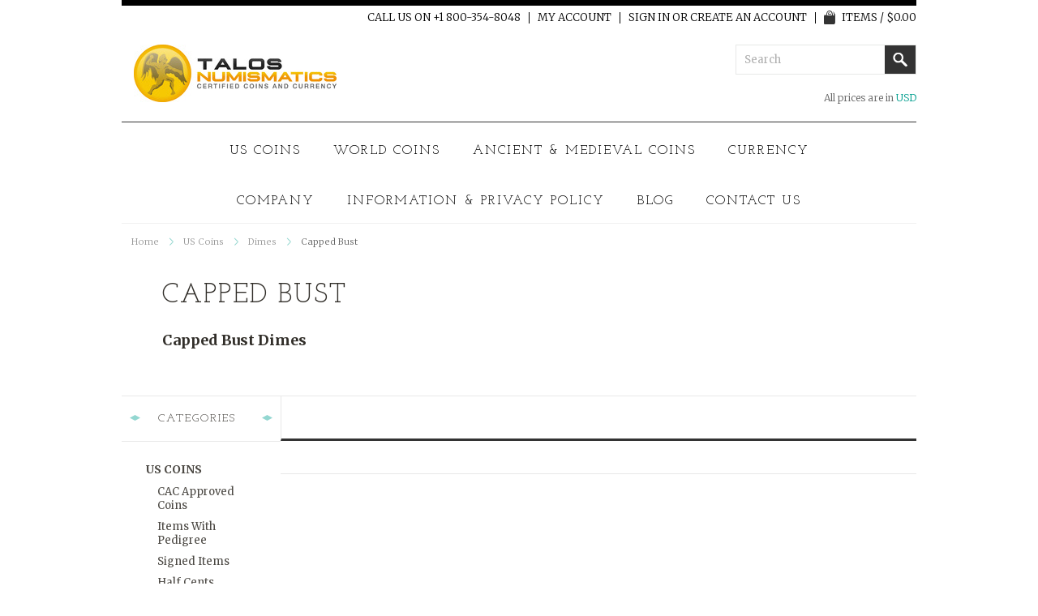

--- FILE ---
content_type: text/html; charset=UTF-8
request_url: https://talosnumismatics.com/us-coins/dimes/capped-bust/
body_size: 6871
content:
<!DOCTYPE html>

<html>

<head>

    

    <title>US Coins - Dimes - Capped Bust - Talos Numismatics</title>

    <meta http-equiv="Content-Type" content="text/html; charset=UTF-8" />
    <meta name="description" content="" />
    <meta name="keywords" content="" />
    
    <link rel='canonical' href='https://talosnumismatics.com/us-coins/dimes/capped-bust/' />
    <link rel='next' href='https://talosnumismatics.com/us-coins/dimes/capped-bust/?page=2' />
    
    
    <meta http-equiv="Content-Script-Type" content="text/javascript" />
    <meta http-equiv="Content-Style-Type" content="text/css" />

    <link href='//fonts.googleapis.com/css?family=Cinzel' rel='stylesheet' type='text/css'>


    <link href="//fonts.googleapis.com/css?family=Montserrat:300,400,700" rel="stylesheet" type="text/css">


    <link rel="shortcut icon" href="https://cdn10.bigcommerce.com/s-yjzod/product_images/rsz_1tnb.png?t=1439855646" />

    <!-- begin: js page tag -->
    <script language="javascript" type="text/javascript">//<![CDATA[
        (function(){
            // this happens before external dependencies (and dom ready) to reduce page flicker
            var node, i;
            for (i = window.document.childNodes.length; i--;) {
                node = window.document.childNodes[i];
                if (node.nodeName == 'HTML') {
                    node.className += ' javascript';
                }
            }
        })();
    //]]></script>
    <!-- end: js page tag -->

    <link href="https://cdn9.bigcommerce.com/r-50b4fa8997ce43839fb9457331bc39687cd8345a/themes/__master/Styles/styles.css" type="text/css" rel="stylesheet" /><link href="https://cdn9.bigcommerce.com/r-b99d97b0aae9cde0306565d8de6f047a25afdd8a/themes/Bedazzled/Styles/styles.css" media="all" type="text/css" rel="stylesheet" />
<link href="https://cdn9.bigcommerce.com/r-b99d97b0aae9cde0306565d8de6f047a25afdd8a/themes/Bedazzled/Styles/iselector.css" media="all" type="text/css" rel="stylesheet" />
<link href="https://cdn9.bigcommerce.com/r-b99d97b0aae9cde0306565d8de6f047a25afdd8a/themes/Bedazzled/Styles/flexslider.css" media="all" type="text/css" rel="stylesheet" />
<link href="https://cdn9.bigcommerce.com/r-b99d97b0aae9cde0306565d8de6f047a25afdd8a/themes/Bedazzled/Styles/slide-show.css" media="all" type="text/css" rel="stylesheet" />
<link href="https://cdn9.bigcommerce.com/r-b99d97b0aae9cde0306565d8de6f047a25afdd8a/themes/Bedazzled/Styles/styles-slide-show.css" media="all" type="text/css" rel="stylesheet" />
<link href="https://cdn9.bigcommerce.com/r-50b4fa8997ce43839fb9457331bc39687cd8345a/themes/__master/Styles/social.css" media="all" type="text/css" rel="stylesheet" />
<link href="https://cdn9.bigcommerce.com/s-yjzod/templates/__custom/Styles/white.css?t=1440170238" media="all" type="text/css" rel="stylesheet" />
<link href="https://cdn9.bigcommerce.com/s-yjzod/templates/__custom/Styles/theme.css?t=1440170238" media="all" type="text/css" rel="stylesheet" />
<link href="https://cdn9.bigcommerce.com/r-b99d97b0aae9cde0306565d8de6f047a25afdd8a/themes/Bedazzled/Styles/bedazzled.css" media="all" type="text/css" rel="stylesheet" />
<link href="https://cdn9.bigcommerce.com/r-2b1545ffc32601453dd6cd68313ae0283e291b20/javascript/jquery/plugins/imodal/imodal.css" type="text/css" rel="stylesheet" /><link href="https://cdn9.bigcommerce.com/r-50b4fa8997ce43839fb9457331bc39687cd8345a/themes/__master/Styles/product.attributes.css" type="text/css" rel="stylesheet" /><link href="https://cdn9.bigcommerce.com/r-2b1545ffc32601453dd6cd68313ae0283e291b20/javascript/jquery/themes/cupertino/ui.all.css" type="text/css" rel="stylesheet" /><link href="https://cdn9.bigcommerce.com/r-b99d97b0aae9cde0306565d8de6f047a25afdd8a/themes/Bedazzled/Styles/product.quickview.css" type="text/css" rel="stylesheet" /><link href="https://cdn9.bigcommerce.com/r-2b1545ffc32601453dd6cd68313ae0283e291b20/javascript/superfish/css/store.css" type="text/css" rel="stylesheet" />

    <link href='//fonts.googleapis.com/css?family=Merriweather:400,700,300' rel='stylesheet' type='text/css'>
    <link href='//fonts.googleapis.com/css?family=Josefin+Slab:400,600,700,400italic,600italic,700italic' rel='stylesheet' type='text/css'>


    <!-- Tell the browsers about our RSS feeds -->
    <link rel="alternate" type="application/rss+xml" title="New Products in Capped Bust (RSS 2.0)" href="https://talosnumismatics.com/rss.php?categoryid=102&amp;type=rss" />
<link rel="alternate" type="application/atom+xml" title="New Products in Capped Bust (Atom 0.3)" href="https://talosnumismatics.com/rss.php?categoryid=102&amp;type=atom" />
<link rel="alternate" type="application/rss+xml" title="Popular Products in Capped Bust (RSS 2.0)" href="https://talosnumismatics.com/rss.php?action=popularproducts&amp;categoryid=102&amp;type=rss" />
<link rel="alternate" type="application/atom+xml" title="Popular Products in Capped Bust (Atom 0.3)" href="https://talosnumismatics.com/rss.php?action=popularproducts&amp;categoryid=102&amp;type=atom" />
<link rel="alternate" type="application/rss+xml" title="Latest News (RSS 2.0)" href="https://talosnumismatics.com/rss.php?action=newblogs&amp;type=rss" />
<link rel="alternate" type="application/atom+xml" title="Latest News (Atom 0.3)" href="https://talosnumismatics.com/rss.php?action=newblogs&amp;type=atom" />
<link rel="alternate" type="application/rss+xml" title="New Products (RSS 2.0)" href="https://talosnumismatics.com/rss.php?type=rss" />
<link rel="alternate" type="application/atom+xml" title="New Products (Atom 0.3)" href="https://talosnumismatics.com/rss.php?type=atom" />
<link rel="alternate" type="application/rss+xml" title="Popular Products (RSS 2.0)" href="https://talosnumismatics.com/rss.php?action=popularproducts&amp;type=rss" />
<link rel="alternate" type="application/atom+xml" title="Popular Products (Atom 0.3)" href="https://talosnumismatics.com/rss.php?action=popularproducts&amp;type=atom" />


    <!-- Include visitor tracking code (if any) -->
    <!-- Start Tracking Code for analytics_googleanalytics -->

<script>
  (function(i,s,o,g,r,a,m){i['GoogleAnalyticsObject']=r;i[r]=i[r]||function(){
  (i[r].q=i[r].q||[]).push(arguments)},i[r].l=1*new Date();a=s.createElement(o),
  m=s.getElementsByTagName(o)[0];a.async=1;a.src=g;m.parentNode.insertBefore(a,m)
  })(window,document,'script','https://www.google-analytics.com/analytics.js','ga');

  ga('create', 'UA-55176358-1', 'auto');
  ga('send', 'pageview');

</script>

<!-- End Tracking Code for analytics_googleanalytics -->



    

    

    <script type="text/javascript" src="https://ajax.googleapis.com/ajax/libs/jquery/1.7.2/jquery.min.js"></script>
    <script type="text/javascript" src="https://cdn10.bigcommerce.com/r-2b1545ffc32601453dd6cd68313ae0283e291b20/javascript/menudrop.js?"></script>
    <script type="text/javascript" src="https://cdn10.bigcommerce.com/r-b99d97b0aae9cde0306565d8de6f047a25afdd8a/themes/Bedazzled/js/common.js?"></script>
    <script type="text/javascript" src="https://cdn10.bigcommerce.com/r-2b1545ffc32601453dd6cd68313ae0283e291b20/javascript/iselector.js?"></script>
    <script type="text/javascript" src="https://cdn10.bigcommerce.com/r-2b1545ffc32601453dd6cd68313ae0283e291b20/javascript/jquery/plugins/jquery.flexslider.js"></script>
    <script src="https://cdn10.bigcommerce.com/r-2b1545ffc32601453dd6cd68313ae0283e291b20/javascript/viewport.js?"></script>

    <!-- Template bespoke js -->
    <script type="text/javascript" src="https://cdn10.bigcommerce.com/r-b99d97b0aae9cde0306565d8de6f047a25afdd8a/themes/Bedazzled/js/jquery.autobox.js"></script>

    <script type="text/javascript" src="https://cdn10.bigcommerce.com/r-b99d97b0aae9cde0306565d8de6f047a25afdd8a/themes/Bedazzled/js/init.js"></script>

    <script type="text/javascript" src="https://cdn10.bigcommerce.com/r-b99d97b0aae9cde0306565d8de6f047a25afdd8a/themes/Bedazzled/js/jquery.uniform.min.js"></script>
    <script type="text/javascript" src="https://cdn10.bigcommerce.com/r-b99d97b0aae9cde0306565d8de6f047a25afdd8a/themes/Bedazzled/js/main.js?"></script>

    <script type="text/javascript">
    //<![CDATA[
    config.ShopPath = 'https://talosnumismatics.com';
    config.AppPath = ''; // BIG-8939: Deprecated, do not use.
    config.FastCart = 0;
    config.ShowCookieWarning = !!0;
    var ThumbImageWidth = 195;
    var ThumbImageHeight = 234;
    //]]>
    </script>
    
<script type="text/javascript" src="https://cdn9.bigcommerce.com/r-2b1545ffc32601453dd6cd68313ae0283e291b20/javascript/jquery/plugins/imodal/imodal.js"></script>
<script type="text/javascript" src="https://cdn9.bigcommerce.com/r-2b1545ffc32601453dd6cd68313ae0283e291b20/javascript/jquery/plugins/jqueryui/1.8.18/jquery-ui.min.js"></script>
<script type="text/javascript" src="https://cdn9.bigcommerce.com/r-2b1545ffc32601453dd6cd68313ae0283e291b20/javascript/quickview.js"></script><script type="text/javascript">
(function () {
    var xmlHttp = new XMLHttpRequest();

    xmlHttp.open('POST', 'https://bes.gcp.data.bigcommerce.com/nobot');
    xmlHttp.setRequestHeader('Content-Type', 'application/json');
    xmlHttp.send('{"store_id":"909789","timezone_offset":"-5","timestamp":"2026-01-15T11:52:54.55591100Z","visit_id":"95ffe78a-f2ef-42e0-9ba2-665c1c91c6a3","channel_id":1}');
})();
</script>
<script type="text/javascript" src="https://checkout-sdk.bigcommerce.com/v1/loader.js" defer></script>
<script type="text/javascript">
var BCData = {};
</script>

    <script type="text/javascript" src="https://cdn9.bigcommerce.com/r-2b1545ffc32601453dd6cd68313ae0283e291b20/javascript/quicksearch.js"></script>
    
    <meta name="p:domain_verify" content="3f3c346440d638c67c52a1ea7314f7bd"/>
    <meta name="google-site-verification" content="QJPgCEIcwm36kwoxtj_PyIziLzlPmyqo2ixgLlcMLsw" />
    <meta name="google-site-verification" content="QJPgCEIcwm36kwoxtj_PyIziLzlPmyqo2ixgLlcMLsw" />
</head>
<script src="https://chimpstatic.com/mcjs-connected/js/users/33b2db48d03759ada2dcf011b/7c1b7e3d8ddf70dda0bf3bfda.js"></script>
<body>
<script type="text/javascript">
$(document).ready(function() {
	var $banner_ele = $('.banner_category_page_top');
  	if ($banner_ele.length === 1) {
		$banner_ele.append($('#CategoryHeading h2'));
	}
});
</script>

	<div id="Container">
	        <div id="AjaxLoading"><img src="https://cdn10.bigcommerce.com/r-b99d97b0aae9cde0306565d8de6f047a25afdd8a/themes/Bedazzled/images/ajax-loader.gif" alt="" />&nbsp; Loading... Please wait...</div>
        
        <div id="Outer">
                    
<div id="TopMenu">
    <ul style="display:">
        <li><div class="phoneIcon"  >CALL US ON +1 800-354-8048</div></li>
                <li style="display:none" class="HeaderLiveChat">
                    
                </li>
        <li style="display:" class="First"><a href="https://talosnumismatics.com/account.php">My Account</a></li>
                
                <li style="display:">
                    <div>
                        <a href='https://talosnumismatics.com/login.php' onclick=''>Sign in</a> or <a href='https://talosnumismatics.com/login.php?action=create_account' onclick=''>Create an account</a>
                    </div>
                </li>
                <li class="last CartLink" style="display:"><a href="https://talosnumismatics.com/cart.php" title="View Cart"><i class="icon" title="View Cart">&nbsp;</i><span>Items / $0.00</span></a></li>
    </ul>
    <br class="Clear">
</div>        

            <div id="Header">
                <div id="Logo">
                    <a href="https://talosnumismatics.com/"><img src="/product_images/_jpeg_1439846982__23285.jpg" border="0" id="LogoImage" alt="Talos Numismatics" /></a>

                </div>
                <div class="right">
                    	<div id="SearchForm">
		<form action="https://talosnumismatics.com/search.php" method="get" onsubmit="return check_small_search_form()">
			<label for="search_query">Search</label>
			<input type="text" name="search_query" id="search_query" class="Textbox autobox" value="Search" />
			<input type="submit" class="Button" value="" name="Search" title="Search" />

		</form>
	</div>
	<script type="text/javascript">
		var QuickSearchAlignment = 'right';
		var QuickSearchWidth = '390px';
		lang.EmptySmallSearch = "You forgot to enter some search keywords.";

		//reuniform inputs
		$(document).ajaxComplete(function() {
			$('input[type=checkbox], select').not('.UniApplied').uniform();
		});
	</script>

                    <div class="currency-converter">
                        <p>All prices are in <a href="#">All prices are in <span title='US Dollars'>USD</span></a></p>    
                        <div class="Block Moveable Panel" id="SideCurrencySelector" style="display:none;"></div>
                    </div>
                </div>
                <br class="Clear">
            </div>
            
                <div class="Block Panel PageMenu" id="">
                    <div class="centerer">
                        				<div class="CategoryList" id="SideCategoryList">
					<h2><span>Categories</span></h2>
					<div class="BlockContent">
						<div class="SideCategoryListFlyout">
							
							<ul class="sf-menu sf-horizontal">
<li><a href="https://talosnumismatics.com/us-coins/">US Coins</a><ul>
<li><a href="https://talosnumismatics.com/us-coins/cac-approved-coins/">CAC Approved Coins</a></li>
<li><a href="https://talosnumismatics.com/us-coins/items-with-pedigree/">Items with Pedigree</a></li>
<li><a href="https://talosnumismatics.com/us-coins/signed-items/">Signed Items</a></li>
<li><a href="https://talosnumismatics.com/us-coins/half-cents/">Half Cents</a><ul>
<li><a href="https://talosnumismatics.com/us-coins/half-cents/classic-head/">Classic Head</a></li>
<li><a href="https://talosnumismatics.com/us-coins/half-cents/braided-hair/">Braided Hair</a></li>

</ul>
</li>
<li><a href="https://talosnumismatics.com/us-coins/large-cents/">Large Cents</a><ul>
<li><a href="https://talosnumismatics.com/us-coins/large-cents/coronet-cents/">Coronet Cents</a></li>
<li><a href="https://talosnumismatics.com/us-coins/large-cents/braided-hair/">Braided Hair</a></li>

</ul>
</li>
<li><a href="https://talosnumismatics.com/us-coins/shield-two-cents/">Shield Two Cents</a></li>
<li><a href="https://talosnumismatics.com/us-coins/small-cents/">Small Cents</a><ul>
<li><a href="https://talosnumismatics.com/us-coins/small-cents/flying-eagle-cents/">Flying Eagle Cents</a></li>
<li><a href="https://talosnumismatics.com/us-coins/small-cents/indian-head/">Indian Head</a></li>
<li><a href="https://talosnumismatics.com/us-coins/small-cents/lincoln-cents/">Lincoln Cents</a></li>

</ul>
</li>
<li><a href="https://talosnumismatics.com/us-coins/three-cent-nickels/">Three Cent Nickels</a><ul>
<li><a href="https://talosnumismatics.com/us-coins/three-cent-nickels/three-cent-nickels-copper-nickel/">Three Cent Nickels (Copper-Nickel)</a></li>
<li><a href="https://talosnumismatics.com/us-coins/three-cent-nickels/three-cent-silvers/">Three Cent Silvers</a></li>

</ul>
</li>
<li><a href="https://talosnumismatics.com/us-coins/nickels/">Nickels</a><ul>
<li><a href="https://talosnumismatics.com/us-coins/nickels/shield/">Shield</a></li>
<li><a href="https://talosnumismatics.com/us-coins/nickels/liberty/">Liberty</a></li>
<li><a href="https://talosnumismatics.com/us-coins/nickels/buffalo/">Buffalo</a></li>
<li><a href="https://talosnumismatics.com/us-coins/nickels/jefferson/">Jefferson</a></li>

</ul>
</li>
<li><a href="https://talosnumismatics.com/us-coins/half-dimes/">Half Dimes</a></li>
<li><a href="https://talosnumismatics.com/us-coins/dimes/">Dimes</a><ul>
<li><a href="https://talosnumismatics.com/us-coins/dimes/capped-bust/">Capped Bust</a></li>
<li><a href="https://talosnumismatics.com/us-coins/dimes/seated-liberty/">Seated Liberty</a></li>
<li><a href="https://talosnumismatics.com/us-coins/dimes/barber-dimes/">Barber Dimes</a></li>
<li><a href="https://talosnumismatics.com/us-coins/dimes/mercury/">Mercury</a></li>
<li><a href="https://talosnumismatics.com/us-coins/dimes/roosevelt/">Roosevelt</a></li>

</ul>
</li>
<li><a href="https://talosnumismatics.com/us-coins/quarters/">Quarters</a><ul>
<li><a href="https://talosnumismatics.com/us-coins/quarters/seated-liberty/">Seated Liberty</a></li>
<li><a href="https://talosnumismatics.com/us-coins/quarters/barber-quarters/">Barber Quarters</a></li>
<li><a href="https://talosnumismatics.com/us-coins/quarters/standing-liberty/">Standing Liberty</a></li>
<li><a href="https://talosnumismatics.com/us-coins/quarters/washington/">Washington</a><ul>
<li><a href="https://talosnumismatics.com/us-coins/quarters/washington/1932-1998/">1932-1998</a></li>
<li><a href="https://talosnumismatics.com/us-coins/quarters/washington-quarters/state/">State</a></li>
<li><a href="https://talosnumismatics.com/us-coins/quarters/washington/dc-territories/">DC &amp; Territories</a></li>
<li><a href="https://talosnumismatics.com/us-coins/quarters/washington/america-the-beautiful-atb/">America the Beautiful (ATB)</a></li>

</ul>
</li>

</ul>
</li>
<li><a href="https://talosnumismatics.com/us-coins/half-dollars/">Half Dollars</a><ul>
<li><a href="https://talosnumismatics.com/us-coins/half-dollars/capped-bust/">Capped Bust</a></li>
<li><a href="https://talosnumismatics.com/us-coins/half-dollars/seated-liberty/">Seated Liberty</a></li>
<li><a href="https://talosnumismatics.com/us-coins/half-dollars/walking-liberty/">Walking Liberty</a></li>
<li><a href="https://talosnumismatics.com/us-coins/half-dollars/franklin/">Franklin</a></li>
<li><a href="https://talosnumismatics.com/us-coins/half-dollars/kennedy/">Kennedy</a></li>

</ul>
</li>
<li><a href="https://talosnumismatics.com/us-coins/dollars/">Dollars</a><ul>
<li><a href="https://talosnumismatics.com/us-coins/dollars/morgan/">Morgan</a></li>
<li><a href="https://talosnumismatics.com/us-coins/dollars/peace/">Peace</a></li>
<li><a href="https://talosnumismatics.com/us-coins/dollars/eisenhower/">Eisenhower</a></li>
<li><a href="https://talosnumismatics.com/us-coins/dollars/susan-b-anthony/">Susan B Anthony</a></li>
<li><a href="https://talosnumismatics.com/us-coins/dollars/sacagawea-native-american/">Sacagawea Native American</a></li>
<li><a href="https://talosnumismatics.com/us-coins/dollars/presidential/">Presidential</a></li>
<li><a href="https://talosnumismatics.com/us-coins/dollars/american-innovation/">American Innovation</a></li>

</ul>
</li>
<li><a href="https://talosnumismatics.com/us-coins/commemoratives/">Commemoratives</a><ul>
<li><a href="https://talosnumismatics.com/us-coins/commemoratives/silver-1892-1954/">Silver (1892-1954)</a></li>
<li><a href="https://talosnumismatics.com/us-coins/commemoratives/new-category/">Modern Silver/Clad</a></li>

</ul>
</li>
<li><a href="https://talosnumismatics.com/us-coins/gold/">Gold</a><ul>
<li><a href="https://talosnumismatics.com/us-coins/gold/2-50-dollar-quarter-eagle/">2.50 Dollar Gold Quarter Eagle</a></li>

</ul>
</li>
<li><a href="https://talosnumismatics.com/us-coins/error-coins/">Error Coins</a></li>
<li><a href="https://talosnumismatics.com/us-coins/varieties/">Varieties</a></li>
<li><a href="https://talosnumismatics.com/us-coins/bullion-coins/">Bullion Coins</a></li>
<li><a href="https://talosnumismatics.com/us-coins/u-s-medals-and-tokens/">U.S. Medals and Tokens</a><ul>
<li><a href="https://talosnumismatics.com/us-coins/u-s-medals-and-tokens/hard-times-tokens/">Hard Times Tokens</a></li>
<li><a href="https://talosnumismatics.com/us-coins/u-s-medals-and-tokens/civil-war-tokens/">Civil War Tokens</a></li>
<li><a href="https://talosnumismatics.com/us-coins/u-s-medals-and-tokens/political-medals-and-tokens/">Political Medals and Tokens</a></li>

</ul>
</li>
<li><a href="https://talosnumismatics.com/us-coins/territorial-issues-confederate-states/">Territorial Issues &amp; Confederate States</a></li>

</ul>
</li>
<li><a href="https://talosnumismatics.com/world-coins/">World Coins</a><ul>
<li><a href="https://talosnumismatics.com/world-coins/africa/">Africa</a></li>
<li><a href="https://talosnumismatics.com/world-coins/asia/">Asia</a></li>
<li><a href="https://talosnumismatics.com/world-coins/australasia-oceania/">Australasia &amp; Oceania</a></li>
<li><a href="https://talosnumismatics.com/world-coins/canada/">Canada</a></li>
<li><a href="https://talosnumismatics.com/world-coins/europe/">Europe</a></li>
<li><a href="https://talosnumismatics.com/world-coins/latin-america-caribbean/">Latin America &amp; Caribbean</a></li>
<li><a href="https://talosnumismatics.com/world-coins/middle-east/">Middle East</a></li>
<li><a href="https://talosnumismatics.com/world-coins/world-bullion/">World Bullion</a></li>

</ul>
</li>
<li><a href="https://talosnumismatics.com/ancient-medieval-coins/">Ancient &amp; Medieval Coins</a><ul>
<li><a href="https://talosnumismatics.com/ancient-medieval-coins/byzantine-empire/">Byzantine Empire</a></li>
<li><a href="https://talosnumismatics.com/ancient-medieval-coins/carthage/">Carthage</a></li>
<li><a href="https://talosnumismatics.com/ancient-coins/ancient-greece/">Ancient Greece</a></li>
<li><a href="https://talosnumismatics.com/ancient-medieval-coins/india/">India</a></li>
<li><a href="https://talosnumismatics.com/ancient-medieval-coins/persia/">Persia</a></li>
<li><a href="https://talosnumismatics.com/ancient-medieval-coins/roman-republic/">Roman Republic</a></li>
<li><a href="https://talosnumismatics.com/ancient-medieval-coins/roman-empire/">Roman Empire</a></li>
<li><a href="https://talosnumismatics.com/ancient-medieval-coins/muslim-states/">Muslim States</a></li>
<li><a href="https://talosnumismatics.com/ancient-medieval-coins/medieval-europe/">Medieval Europe</a></li>
<li><a href="https://talosnumismatics.com/ancient-medieval-coins/other-ancient-and-medieval-coins/">Other Ancient and Medieval Coins</a></li>

</ul>
</li>
<li><a href="https://talosnumismatics.com/currency/">Currency</a><ul>
<li><a href="https://talosnumismatics.com/currency/united-states-paper-money/">United States Paper Money</a><ul>
<li><a href="https://talosnumismatics.com/currency/united-states-paper-money/confederate-states/">Confederate States</a></li>
<li><a href="https://talosnumismatics.com/fractional-currency/">Fractional Currency</a></li>
<li><a href="https://talosnumismatics.com/currency/united-states-paper-money/u-s-obsolete-currency/">U.S. Obsolete Currency</a></li>
<li><a href="https://talosnumismatics.com/currency/united-states-paper-money/small-size-notes/">Small Size Notes</a><ul>
<li><a href="https://talosnumismatics.com/currency/united-states-paper-money/small-size-notes/silver-certificates/">Silver Certificates</a></li>

</ul>
</li>

</ul>
</li>
<li><a href="https://talosnumismatics.com/currency/new-category/">World Currency</a><ul>
<li><a href="https://talosnumismatics.com/currency/world-currency/africa/">Africa</a></li>
<li><a href="https://talosnumismatics.com/currency/world-currency/asia/">Asia</a></li>
<li><a href="https://talosnumismatics.com/currency/world-currency/australia/">Australasia and Oceania</a></li>
<li><a href="https://talosnumismatics.com/currency/world-currency/canada/">Canada</a></li>
<li><a href="https://talosnumismatics.com/currency/world-currency/europe/">Europe</a></li>
<li><a href="https://talosnumismatics.com/currency/world-currency/latin-america-and-caribbean/">Latin America and Caribbean</a></li>
<li><a href="https://talosnumismatics.com/currency/world-currency/middle-east/">Middle East</a></li>

</ul>
</li>
<li><a href="https://talosnumismatics.com/stock-certificates/">Stock Certificates</a></li>

</ul>
</li>

</ul>

							
						</div>
					</div>
				</div>

                        <div id="Menu">
	<ul class="sf-menu sf-horizontal sf-js-enabled">
			<li class=" ">
		<a href="https://talosnumismatics.com/company/"><span>Company</span></a>
		
	</li>	<li class="HasSubMenu ">
		<a href="https://talosnumismatics.com/information-privacy-policy/"><span>Information &amp; Privacy Policy</span></a>
		<ul>
	<li><a href="https://talosnumismatics.com/terms-and-conditions/">Terms and Conditions</a></li><li><a href="https://talosnumismatics.com/payment-information/">Payment Information</a></li><li><a href="https://talosnumismatics.com/shipping-information/">Shipping Information</a></li><li><a href="https://talosnumismatics.com/privacy/">Privacy Policy</a></li><li><a href="https://talosnumismatics.com/rss-syndication/">RSS Syndication</a></li>
</ul>
	</li>	<li class=" ">
		<a href="https://talosnumismatics.com/blog/"><span>Blog</span></a>
		
	</li>	<li class=" ">
		<a href="https://talosnumismatics.com/contact-us/"><span>Contact Us</span></a>
		
	</li>
	</ul>
</div>

                    </div>
                </div>
            
            

	<div id="Wrapper">
		
		
						<div class="Block Moveable Panel Breadcrumb" id="CategoryBreadcrumb">
					<ul>
						<li><a href="https://talosnumismatics.com/">Home</a></li><li><a href="https://talosnumismatics.com/us-coins/">US Coins</a></li><li><a href="https://talosnumismatics.com/us-coins/dimes/">Dimes</a></li><li>Capped Bust</li>
					</ul>
				</div>
		
		<div class="productlist-page">
			
			<div id="CategoryHeading" class="top-title">
	<div>
		
		<h2>Capped Bust</h2>
		
	</div>		
    <div class="CategoryDescription">
		
			<p><strong><span style="font-size: large;">Capped Bust Dimes</span></strong></p>
		
	</div>		
</div>				
				
				
				

			<div class="Left fleft">
								<div class="CategoryList" id="SideCategoryList">
					<h2><span>Categories</span></h2>
					<div class="BlockContent">
						<div class="SideCategoryListFlyout">
							
							<ul class="sf-menu sf-horizontal">
<li><a href="https://talosnumismatics.com/us-coins/">US Coins</a><ul>
<li><a href="https://talosnumismatics.com/us-coins/cac-approved-coins/">CAC Approved Coins</a></li>
<li><a href="https://talosnumismatics.com/us-coins/items-with-pedigree/">Items with Pedigree</a></li>
<li><a href="https://talosnumismatics.com/us-coins/signed-items/">Signed Items</a></li>
<li><a href="https://talosnumismatics.com/us-coins/half-cents/">Half Cents</a><ul>
<li><a href="https://talosnumismatics.com/us-coins/half-cents/classic-head/">Classic Head</a></li>
<li><a href="https://talosnumismatics.com/us-coins/half-cents/braided-hair/">Braided Hair</a></li>

</ul>
</li>
<li><a href="https://talosnumismatics.com/us-coins/large-cents/">Large Cents</a><ul>
<li><a href="https://talosnumismatics.com/us-coins/large-cents/coronet-cents/">Coronet Cents</a></li>
<li><a href="https://talosnumismatics.com/us-coins/large-cents/braided-hair/">Braided Hair</a></li>

</ul>
</li>
<li><a href="https://talosnumismatics.com/us-coins/shield-two-cents/">Shield Two Cents</a></li>
<li><a href="https://talosnumismatics.com/us-coins/small-cents/">Small Cents</a><ul>
<li><a href="https://talosnumismatics.com/us-coins/small-cents/flying-eagle-cents/">Flying Eagle Cents</a></li>
<li><a href="https://talosnumismatics.com/us-coins/small-cents/indian-head/">Indian Head</a></li>
<li><a href="https://talosnumismatics.com/us-coins/small-cents/lincoln-cents/">Lincoln Cents</a></li>

</ul>
</li>
<li><a href="https://talosnumismatics.com/us-coins/three-cent-nickels/">Three Cent Nickels</a><ul>
<li><a href="https://talosnumismatics.com/us-coins/three-cent-nickels/three-cent-nickels-copper-nickel/">Three Cent Nickels (Copper-Nickel)</a></li>
<li><a href="https://talosnumismatics.com/us-coins/three-cent-nickels/three-cent-silvers/">Three Cent Silvers</a></li>

</ul>
</li>
<li><a href="https://talosnumismatics.com/us-coins/nickels/">Nickels</a><ul>
<li><a href="https://talosnumismatics.com/us-coins/nickels/shield/">Shield</a></li>
<li><a href="https://talosnumismatics.com/us-coins/nickels/liberty/">Liberty</a></li>
<li><a href="https://talosnumismatics.com/us-coins/nickels/buffalo/">Buffalo</a></li>
<li><a href="https://talosnumismatics.com/us-coins/nickels/jefferson/">Jefferson</a></li>

</ul>
</li>
<li><a href="https://talosnumismatics.com/us-coins/half-dimes/">Half Dimes</a></li>
<li><a href="https://talosnumismatics.com/us-coins/dimes/">Dimes</a><ul>
<li><a href="https://talosnumismatics.com/us-coins/dimes/capped-bust/">Capped Bust</a></li>
<li><a href="https://talosnumismatics.com/us-coins/dimes/seated-liberty/">Seated Liberty</a></li>
<li><a href="https://talosnumismatics.com/us-coins/dimes/barber-dimes/">Barber Dimes</a></li>
<li><a href="https://talosnumismatics.com/us-coins/dimes/mercury/">Mercury</a></li>
<li><a href="https://talosnumismatics.com/us-coins/dimes/roosevelt/">Roosevelt</a></li>

</ul>
</li>
<li><a href="https://talosnumismatics.com/us-coins/quarters/">Quarters</a><ul>
<li><a href="https://talosnumismatics.com/us-coins/quarters/seated-liberty/">Seated Liberty</a></li>
<li><a href="https://talosnumismatics.com/us-coins/quarters/barber-quarters/">Barber Quarters</a></li>
<li><a href="https://talosnumismatics.com/us-coins/quarters/standing-liberty/">Standing Liberty</a></li>
<li><a href="https://talosnumismatics.com/us-coins/quarters/washington/">Washington</a><ul>
<li><a href="https://talosnumismatics.com/us-coins/quarters/washington/1932-1998/">1932-1998</a></li>
<li><a href="https://talosnumismatics.com/us-coins/quarters/washington-quarters/state/">State</a></li>
<li><a href="https://talosnumismatics.com/us-coins/quarters/washington/dc-territories/">DC &amp; Territories</a></li>
<li><a href="https://talosnumismatics.com/us-coins/quarters/washington/america-the-beautiful-atb/">America the Beautiful (ATB)</a></li>

</ul>
</li>

</ul>
</li>
<li><a href="https://talosnumismatics.com/us-coins/half-dollars/">Half Dollars</a><ul>
<li><a href="https://talosnumismatics.com/us-coins/half-dollars/capped-bust/">Capped Bust</a></li>
<li><a href="https://talosnumismatics.com/us-coins/half-dollars/seated-liberty/">Seated Liberty</a></li>
<li><a href="https://talosnumismatics.com/us-coins/half-dollars/walking-liberty/">Walking Liberty</a></li>
<li><a href="https://talosnumismatics.com/us-coins/half-dollars/franklin/">Franklin</a></li>
<li><a href="https://talosnumismatics.com/us-coins/half-dollars/kennedy/">Kennedy</a></li>

</ul>
</li>
<li><a href="https://talosnumismatics.com/us-coins/dollars/">Dollars</a><ul>
<li><a href="https://talosnumismatics.com/us-coins/dollars/morgan/">Morgan</a></li>
<li><a href="https://talosnumismatics.com/us-coins/dollars/peace/">Peace</a></li>
<li><a href="https://talosnumismatics.com/us-coins/dollars/eisenhower/">Eisenhower</a></li>
<li><a href="https://talosnumismatics.com/us-coins/dollars/susan-b-anthony/">Susan B Anthony</a></li>
<li><a href="https://talosnumismatics.com/us-coins/dollars/sacagawea-native-american/">Sacagawea Native American</a></li>
<li><a href="https://talosnumismatics.com/us-coins/dollars/presidential/">Presidential</a></li>
<li><a href="https://talosnumismatics.com/us-coins/dollars/american-innovation/">American Innovation</a></li>

</ul>
</li>
<li><a href="https://talosnumismatics.com/us-coins/commemoratives/">Commemoratives</a><ul>
<li><a href="https://talosnumismatics.com/us-coins/commemoratives/silver-1892-1954/">Silver (1892-1954)</a></li>
<li><a href="https://talosnumismatics.com/us-coins/commemoratives/new-category/">Modern Silver/Clad</a></li>

</ul>
</li>
<li><a href="https://talosnumismatics.com/us-coins/gold/">Gold</a><ul>
<li><a href="https://talosnumismatics.com/us-coins/gold/2-50-dollar-quarter-eagle/">2.50 Dollar Gold Quarter Eagle</a></li>

</ul>
</li>
<li><a href="https://talosnumismatics.com/us-coins/error-coins/">Error Coins</a></li>
<li><a href="https://talosnumismatics.com/us-coins/varieties/">Varieties</a></li>
<li><a href="https://talosnumismatics.com/us-coins/bullion-coins/">Bullion Coins</a></li>
<li><a href="https://talosnumismatics.com/us-coins/u-s-medals-and-tokens/">U.S. Medals and Tokens</a><ul>
<li><a href="https://talosnumismatics.com/us-coins/u-s-medals-and-tokens/hard-times-tokens/">Hard Times Tokens</a></li>
<li><a href="https://talosnumismatics.com/us-coins/u-s-medals-and-tokens/civil-war-tokens/">Civil War Tokens</a></li>
<li><a href="https://talosnumismatics.com/us-coins/u-s-medals-and-tokens/political-medals-and-tokens/">Political Medals and Tokens</a></li>

</ul>
</li>
<li><a href="https://talosnumismatics.com/us-coins/territorial-issues-confederate-states/">Territorial Issues &amp; Confederate States</a></li>

</ul>
</li>
<li><a href="https://talosnumismatics.com/world-coins/">World Coins</a><ul>
<li><a href="https://talosnumismatics.com/world-coins/africa/">Africa</a></li>
<li><a href="https://talosnumismatics.com/world-coins/asia/">Asia</a></li>
<li><a href="https://talosnumismatics.com/world-coins/australasia-oceania/">Australasia &amp; Oceania</a></li>
<li><a href="https://talosnumismatics.com/world-coins/canada/">Canada</a></li>
<li><a href="https://talosnumismatics.com/world-coins/europe/">Europe</a></li>
<li><a href="https://talosnumismatics.com/world-coins/latin-america-caribbean/">Latin America &amp; Caribbean</a></li>
<li><a href="https://talosnumismatics.com/world-coins/middle-east/">Middle East</a></li>
<li><a href="https://talosnumismatics.com/world-coins/world-bullion/">World Bullion</a></li>

</ul>
</li>
<li><a href="https://talosnumismatics.com/ancient-medieval-coins/">Ancient &amp; Medieval Coins</a><ul>
<li><a href="https://talosnumismatics.com/ancient-medieval-coins/byzantine-empire/">Byzantine Empire</a></li>
<li><a href="https://talosnumismatics.com/ancient-medieval-coins/carthage/">Carthage</a></li>
<li><a href="https://talosnumismatics.com/ancient-coins/ancient-greece/">Ancient Greece</a></li>
<li><a href="https://talosnumismatics.com/ancient-medieval-coins/india/">India</a></li>
<li><a href="https://talosnumismatics.com/ancient-medieval-coins/persia/">Persia</a></li>
<li><a href="https://talosnumismatics.com/ancient-medieval-coins/roman-republic/">Roman Republic</a></li>
<li><a href="https://talosnumismatics.com/ancient-medieval-coins/roman-empire/">Roman Empire</a></li>
<li><a href="https://talosnumismatics.com/ancient-medieval-coins/muslim-states/">Muslim States</a></li>
<li><a href="https://talosnumismatics.com/ancient-medieval-coins/medieval-europe/">Medieval Europe</a></li>
<li><a href="https://talosnumismatics.com/ancient-medieval-coins/other-ancient-and-medieval-coins/">Other Ancient and Medieval Coins</a></li>

</ul>
</li>
<li><a href="https://talosnumismatics.com/currency/">Currency</a><ul>
<li><a href="https://talosnumismatics.com/currency/united-states-paper-money/">United States Paper Money</a><ul>
<li><a href="https://talosnumismatics.com/currency/united-states-paper-money/confederate-states/">Confederate States</a></li>
<li><a href="https://talosnumismatics.com/fractional-currency/">Fractional Currency</a></li>
<li><a href="https://talosnumismatics.com/currency/united-states-paper-money/u-s-obsolete-currency/">U.S. Obsolete Currency</a></li>
<li><a href="https://talosnumismatics.com/currency/united-states-paper-money/small-size-notes/">Small Size Notes</a><ul>
<li><a href="https://talosnumismatics.com/currency/united-states-paper-money/small-size-notes/silver-certificates/">Silver Certificates</a></li>

</ul>
</li>

</ul>
</li>
<li><a href="https://talosnumismatics.com/currency/new-category/">World Currency</a><ul>
<li><a href="https://talosnumismatics.com/currency/world-currency/africa/">Africa</a></li>
<li><a href="https://talosnumismatics.com/currency/world-currency/asia/">Asia</a></li>
<li><a href="https://talosnumismatics.com/currency/world-currency/australia/">Australasia and Oceania</a></li>
<li><a href="https://talosnumismatics.com/currency/world-currency/canada/">Canada</a></li>
<li><a href="https://talosnumismatics.com/currency/world-currency/europe/">Europe</a></li>
<li><a href="https://talosnumismatics.com/currency/world-currency/latin-america-and-caribbean/">Latin America and Caribbean</a></li>
<li><a href="https://talosnumismatics.com/currency/world-currency/middle-east/">Middle East</a></li>

</ul>
</li>
<li><a href="https://talosnumismatics.com/stock-certificates/">Stock Certificates</a></li>

</ul>
</li>

</ul>

							
						</div>
					</div>
				</div>

			</div>
			<div class="Content Wide Wide WideWithLeft" id="LayoutColumn1">
				<div class="product-nav">
					
					<div class="Block Moveable Panel" id="CategoryPagingTop" style="display:none;"></div>
					<br class="Clear" />
				</div>
								<div class="Block CategoryContent Moveable Panel" id="CategoryContent">
					<script type="text/javascript">
						lang.CompareSelectMessage = 'Please choose at least 2 products to compare.';
						lang.PleaseSelectAProduct = 'Please select at least one product to add to your cart.';
						config.CompareLink = 'https://talosnumismatics.com/compare/';
					</script>
					
					
					<form name="frmCompare" id="frmCompare" action="https://talosnumismatics.com/compare/" method="get" >
						
						<ul class="ProductList ">
							<div class="Message">
	There are no products in this category.
</div>
						</ul>
						<div class="product-nav btm">
							<div class="Block Moveable Panel" id="CategoryPagingBottom" style="display:none;"></div>
							<br class="Clear" />
						</div>
												<p class="txt-center CompareButton" style="display:none">
							<input value="Compare Selected" type="submit" class="btn" />
						</p>
					</form>
				</div>
				
			</div>
			<br class="Clear" />
		</div>
		
	</div>
	
	        <div class="clear">&nbsp;</div>
        </div><!-- end Outer -->
    </div><!-- end Container -->
        <div id="ContainerFooter">
            <div class="Center">
                <div id="FooterUpper">
                    <div class="Column"><div class="BrandList Moveable Panel slist" id="SideShopByBrand" style="display: ">
	<h2><span><!-- LNG_PopularBrands -->Brands</span></h2>
	<div class="BlockContent">
		<ul>
				<li><a href="https://talosnumismatics.com/brands/NGC.html">NGC</a></li>	<li><a href="https://talosnumismatics.com/brands/PCGS.html">PCGS</a></li>	<li><a href="https://talosnumismatics.com/brands/ANACS.html">ANACS</a></li>	<li><a href="https://talosnumismatics.com/brands/PMG.html">PMG</a></li>	<li><a href="https://talosnumismatics.com/brands/ICG.html">ICG</a></li>	<li><a href="https://talosnumismatics.com/legacy-currency-grading/">Legacy Currency Grading</a></li>	<li><a href="https://talosnumismatics.com/brands/PCGS-Currency.html">PCGS Currency</a></li>	<li><a href="https://talosnumismatics.com/cacg/">CACG</a></li>	<li><a href="https://talosnumismatics.com/u-s-mint-packaged/">U.S. Mint Packaged</a></li>
		</ul>
            <strong class="afterSideShopByBrand"><a href="https://talosnumismatics.com/brands/">View all brands</a></strong>
	</div>
</div></div>
                    <div class="Column">				<div class="Block CategoryList Panel">
					<h2>Categories</h2>
					<div class="BlockContent">
							<ul class="sf-menu sf-horizontal">
<li><a href="https://talosnumismatics.com/us-coins/">US Coins</a><ul>
<li><a href="https://talosnumismatics.com/us-coins/cac-approved-coins/">CAC Approved Coins</a></li>
<li><a href="https://talosnumismatics.com/us-coins/items-with-pedigree/">Items with Pedigree</a></li>
<li><a href="https://talosnumismatics.com/us-coins/signed-items/">Signed Items</a></li>
<li><a href="https://talosnumismatics.com/us-coins/half-cents/">Half Cents</a><ul>
<li><a href="https://talosnumismatics.com/us-coins/half-cents/classic-head/">Classic Head</a></li>
<li><a href="https://talosnumismatics.com/us-coins/half-cents/braided-hair/">Braided Hair</a></li>

</ul>
</li>
<li><a href="https://talosnumismatics.com/us-coins/large-cents/">Large Cents</a><ul>
<li><a href="https://talosnumismatics.com/us-coins/large-cents/coronet-cents/">Coronet Cents</a></li>
<li><a href="https://talosnumismatics.com/us-coins/large-cents/braided-hair/">Braided Hair</a></li>

</ul>
</li>
<li><a href="https://talosnumismatics.com/us-coins/shield-two-cents/">Shield Two Cents</a></li>
<li><a href="https://talosnumismatics.com/us-coins/small-cents/">Small Cents</a><ul>
<li><a href="https://talosnumismatics.com/us-coins/small-cents/flying-eagle-cents/">Flying Eagle Cents</a></li>
<li><a href="https://talosnumismatics.com/us-coins/small-cents/indian-head/">Indian Head</a></li>
<li><a href="https://talosnumismatics.com/us-coins/small-cents/lincoln-cents/">Lincoln Cents</a></li>

</ul>
</li>
<li><a href="https://talosnumismatics.com/us-coins/three-cent-nickels/">Three Cent Nickels</a><ul>
<li><a href="https://talosnumismatics.com/us-coins/three-cent-nickels/three-cent-nickels-copper-nickel/">Three Cent Nickels (Copper-Nickel)</a></li>
<li><a href="https://talosnumismatics.com/us-coins/three-cent-nickels/three-cent-silvers/">Three Cent Silvers</a></li>

</ul>
</li>
<li><a href="https://talosnumismatics.com/us-coins/nickels/">Nickels</a><ul>
<li><a href="https://talosnumismatics.com/us-coins/nickels/shield/">Shield</a></li>
<li><a href="https://talosnumismatics.com/us-coins/nickels/liberty/">Liberty</a></li>
<li><a href="https://talosnumismatics.com/us-coins/nickels/buffalo/">Buffalo</a></li>
<li><a href="https://talosnumismatics.com/us-coins/nickels/jefferson/">Jefferson</a></li>

</ul>
</li>
<li><a href="https://talosnumismatics.com/us-coins/half-dimes/">Half Dimes</a></li>
<li><a href="https://talosnumismatics.com/us-coins/dimes/">Dimes</a><ul>
<li><a href="https://talosnumismatics.com/us-coins/dimes/capped-bust/">Capped Bust</a></li>
<li><a href="https://talosnumismatics.com/us-coins/dimes/seated-liberty/">Seated Liberty</a></li>
<li><a href="https://talosnumismatics.com/us-coins/dimes/barber-dimes/">Barber Dimes</a></li>
<li><a href="https://talosnumismatics.com/us-coins/dimes/mercury/">Mercury</a></li>
<li><a href="https://talosnumismatics.com/us-coins/dimes/roosevelt/">Roosevelt</a></li>

</ul>
</li>
<li><a href="https://talosnumismatics.com/us-coins/quarters/">Quarters</a><ul>
<li><a href="https://talosnumismatics.com/us-coins/quarters/seated-liberty/">Seated Liberty</a></li>
<li><a href="https://talosnumismatics.com/us-coins/quarters/barber-quarters/">Barber Quarters</a></li>
<li><a href="https://talosnumismatics.com/us-coins/quarters/standing-liberty/">Standing Liberty</a></li>
<li><a href="https://talosnumismatics.com/us-coins/quarters/washington/">Washington</a><ul>
<li><a href="https://talosnumismatics.com/us-coins/quarters/washington/1932-1998/">1932-1998</a></li>
<li><a href="https://talosnumismatics.com/us-coins/quarters/washington-quarters/state/">State</a></li>
<li><a href="https://talosnumismatics.com/us-coins/quarters/washington/dc-territories/">DC &amp; Territories</a></li>
<li><a href="https://talosnumismatics.com/us-coins/quarters/washington/america-the-beautiful-atb/">America the Beautiful (ATB)</a></li>

</ul>
</li>

</ul>
</li>
<li><a href="https://talosnumismatics.com/us-coins/half-dollars/">Half Dollars</a><ul>
<li><a href="https://talosnumismatics.com/us-coins/half-dollars/capped-bust/">Capped Bust</a></li>
<li><a href="https://talosnumismatics.com/us-coins/half-dollars/seated-liberty/">Seated Liberty</a></li>
<li><a href="https://talosnumismatics.com/us-coins/half-dollars/walking-liberty/">Walking Liberty</a></li>
<li><a href="https://talosnumismatics.com/us-coins/half-dollars/franklin/">Franklin</a></li>
<li><a href="https://talosnumismatics.com/us-coins/half-dollars/kennedy/">Kennedy</a></li>

</ul>
</li>
<li><a href="https://talosnumismatics.com/us-coins/dollars/">Dollars</a><ul>
<li><a href="https://talosnumismatics.com/us-coins/dollars/morgan/">Morgan</a></li>
<li><a href="https://talosnumismatics.com/us-coins/dollars/peace/">Peace</a></li>
<li><a href="https://talosnumismatics.com/us-coins/dollars/eisenhower/">Eisenhower</a></li>
<li><a href="https://talosnumismatics.com/us-coins/dollars/susan-b-anthony/">Susan B Anthony</a></li>
<li><a href="https://talosnumismatics.com/us-coins/dollars/sacagawea-native-american/">Sacagawea Native American</a></li>
<li><a href="https://talosnumismatics.com/us-coins/dollars/presidential/">Presidential</a></li>
<li><a href="https://talosnumismatics.com/us-coins/dollars/american-innovation/">American Innovation</a></li>

</ul>
</li>
<li><a href="https://talosnumismatics.com/us-coins/commemoratives/">Commemoratives</a><ul>
<li><a href="https://talosnumismatics.com/us-coins/commemoratives/silver-1892-1954/">Silver (1892-1954)</a></li>
<li><a href="https://talosnumismatics.com/us-coins/commemoratives/new-category/">Modern Silver/Clad</a></li>

</ul>
</li>
<li><a href="https://talosnumismatics.com/us-coins/gold/">Gold</a><ul>
<li><a href="https://talosnumismatics.com/us-coins/gold/2-50-dollar-quarter-eagle/">2.50 Dollar Gold Quarter Eagle</a></li>

</ul>
</li>
<li><a href="https://talosnumismatics.com/us-coins/error-coins/">Error Coins</a></li>
<li><a href="https://talosnumismatics.com/us-coins/varieties/">Varieties</a></li>
<li><a href="https://talosnumismatics.com/us-coins/bullion-coins/">Bullion Coins</a></li>
<li><a href="https://talosnumismatics.com/us-coins/u-s-medals-and-tokens/">U.S. Medals and Tokens</a><ul>
<li><a href="https://talosnumismatics.com/us-coins/u-s-medals-and-tokens/hard-times-tokens/">Hard Times Tokens</a></li>
<li><a href="https://talosnumismatics.com/us-coins/u-s-medals-and-tokens/civil-war-tokens/">Civil War Tokens</a></li>
<li><a href="https://talosnumismatics.com/us-coins/u-s-medals-and-tokens/political-medals-and-tokens/">Political Medals and Tokens</a></li>

</ul>
</li>
<li><a href="https://talosnumismatics.com/us-coins/territorial-issues-confederate-states/">Territorial Issues &amp; Confederate States</a></li>

</ul>
</li>
<li><a href="https://talosnumismatics.com/world-coins/">World Coins</a><ul>
<li><a href="https://talosnumismatics.com/world-coins/africa/">Africa</a></li>
<li><a href="https://talosnumismatics.com/world-coins/asia/">Asia</a></li>
<li><a href="https://talosnumismatics.com/world-coins/australasia-oceania/">Australasia &amp; Oceania</a></li>
<li><a href="https://talosnumismatics.com/world-coins/canada/">Canada</a></li>
<li><a href="https://talosnumismatics.com/world-coins/europe/">Europe</a></li>
<li><a href="https://talosnumismatics.com/world-coins/latin-america-caribbean/">Latin America &amp; Caribbean</a></li>
<li><a href="https://talosnumismatics.com/world-coins/middle-east/">Middle East</a></li>
<li><a href="https://talosnumismatics.com/world-coins/world-bullion/">World Bullion</a></li>

</ul>
</li>
<li><a href="https://talosnumismatics.com/ancient-medieval-coins/">Ancient &amp; Medieval Coins</a><ul>
<li><a href="https://talosnumismatics.com/ancient-medieval-coins/byzantine-empire/">Byzantine Empire</a></li>
<li><a href="https://talosnumismatics.com/ancient-medieval-coins/carthage/">Carthage</a></li>
<li><a href="https://talosnumismatics.com/ancient-coins/ancient-greece/">Ancient Greece</a></li>
<li><a href="https://talosnumismatics.com/ancient-medieval-coins/india/">India</a></li>
<li><a href="https://talosnumismatics.com/ancient-medieval-coins/persia/">Persia</a></li>
<li><a href="https://talosnumismatics.com/ancient-medieval-coins/roman-republic/">Roman Republic</a></li>
<li><a href="https://talosnumismatics.com/ancient-medieval-coins/roman-empire/">Roman Empire</a></li>
<li><a href="https://talosnumismatics.com/ancient-medieval-coins/muslim-states/">Muslim States</a></li>
<li><a href="https://talosnumismatics.com/ancient-medieval-coins/medieval-europe/">Medieval Europe</a></li>
<li><a href="https://talosnumismatics.com/ancient-medieval-coins/other-ancient-and-medieval-coins/">Other Ancient and Medieval Coins</a></li>

</ul>
</li>
<li><a href="https://talosnumismatics.com/currency/">Currency</a><ul>
<li><a href="https://talosnumismatics.com/currency/united-states-paper-money/">United States Paper Money</a><ul>
<li><a href="https://talosnumismatics.com/currency/united-states-paper-money/confederate-states/">Confederate States</a></li>
<li><a href="https://talosnumismatics.com/fractional-currency/">Fractional Currency</a></li>
<li><a href="https://talosnumismatics.com/currency/united-states-paper-money/u-s-obsolete-currency/">U.S. Obsolete Currency</a></li>
<li><a href="https://talosnumismatics.com/currency/united-states-paper-money/small-size-notes/">Small Size Notes</a><ul>
<li><a href="https://talosnumismatics.com/currency/united-states-paper-money/small-size-notes/silver-certificates/">Silver Certificates</a></li>

</ul>
</li>

</ul>
</li>
<li><a href="https://talosnumismatics.com/currency/new-category/">World Currency</a><ul>
<li><a href="https://talosnumismatics.com/currency/world-currency/africa/">Africa</a></li>
<li><a href="https://talosnumismatics.com/currency/world-currency/asia/">Asia</a></li>
<li><a href="https://talosnumismatics.com/currency/world-currency/australia/">Australasia and Oceania</a></li>
<li><a href="https://talosnumismatics.com/currency/world-currency/canada/">Canada</a></li>
<li><a href="https://talosnumismatics.com/currency/world-currency/europe/">Europe</a></li>
<li><a href="https://talosnumismatics.com/currency/world-currency/latin-america-and-caribbean/">Latin America and Caribbean</a></li>
<li><a href="https://talosnumismatics.com/currency/world-currency/middle-east/">Middle East</a></li>

</ul>
</li>
<li><a href="https://talosnumismatics.com/stock-certificates/">Stock Certificates</a></li>

</ul>
</li>

</ul>

					<strong class="afterSideCategoryList"><a href="/categories/">View all categories</a></strong>
                                        </div>
				</div></div>
                    <div class="Column">				<div class="Block RecentNews Moveable Panel" id="HomeRecentBlogs" style="display:">
					<h2>Recent Updates</h2>
					<div class="BlockContent">
						<ul>
							<li>
	<a href="https://talosnumismatics.com/blog/welcome-to-talos-numismatics/"><strong>Welcome to Talos Numismatics!</strong></a>
	<p>Welcome to our new website location for Talos Numismatics! &nbsp;We will be &hellip;</p>
</li>

						</ul>
					</div>
				</div>
</div>
                    <div class="Column">        <div id="socnet" class="Block SocialConnect Moveable Panel">
            <h2>Connect with us</h2>
            <ul>
                <li class="li-facebook">
    <a href="https://www.facebook.com/talosnumismatics" target="_blank" class="icon-social icon-facebook" title="Facebook">Facebook</a></li><li class="li-pinterest">
    <a href="https://www.pinterest.com/taloscoins/" target="_blank" class="icon-social icon-pinterest" title="Pinterest">Pinterest</a></li><li class="li-twitter">
    <a href="https://twitter.com/TNumismatics" target="_blank" class="icon-social icon-twitter" title="Twitter">Twitter</a></li><li class="li-instagram">
    <a href="https://instagram.com/talosnumismatics/" target="_blank" class="icon-social icon-instagram" title="Instagram">Instagram</a></li>
            </ul>
        </div>
        
        
        <!--div class="Block SocialConnect Moveable Panel">
                <h2>Connect with us</h2>
                <div class="BlockContent">
                    <ul>
                        <li class="fb"><a href="#" "title=""></a></li>
                        <li class="tweet"><a href="#" title=""></a></li>
                        <li class="youtube"><a href="#" title=""></a></li>
                        <li class="gplus"><a href="#" title=""></a></li>
                        <li class="pinterest"><a href="#" title=""></a></li>
                        <li><a href="#" title=""></a></li>
                        <li class="linkedin"><a href="#" title=""></a></li>
                        <li class="tumblr"><a href="#" title=""></a></li>
                        <li class="rss"><a href="#" title=""></a></li>
                    </ul>
                </div>
            </div --></div>
                    <div class="Column NewsletterColumn">
                        					

				<div class="Block NewsletterSubscription Moveable Panel" id="SideNewsletterBox">
					
					<h2>Newsletter</h2>
					

					<div class="BlockContent">
						<form action="https://talosnumismatics.com/subscribe.php" method="post" id="subscribe_form" name="subscribe_form">
							<input type="hidden" name="action" value="subscribe" />
							<ul>
							<li><label for="nl_first_name">Name</label>
								<input class="Textbox" id="nl_first_name" name="nl_first_name" type="text" /></li>
							<li><label for="nl_email">Email</label>
								<input class="Textbox" id="nl_email" name="nl_email" type="text" /></li>
							<li><label>&nbsp;</label>
                                                         
                                                         <input value="Submit" class="Button btn-small" type="submit" />
                                                        </li>
						</ul>	
						</form>
					</div>
				</div>
				<script type="text/javascript">
// <!--
	$('#subscribe_form').submit(function() {
		if($('#nl_first_name').val() == '') {
			alert('You forgot to type in your first name.');
			$('#nl_first_name').focus();
			return false;
		}

		if($('#nl_email').val() == '') {
			alert('You forgot to type in your email address.');
			$('#nl_email').focus();
			return false;
		}

		if($('#nl_email').val().indexOf('@') == -1 || $('#nl_email').val().indexOf('.') == -1) {
			alert('Please enter a valid email address, such as john@example.com.');
			$('#nl_email').focus();
			$('#nl_email').select();
			return false;
		}

		// Set the action of the form to stop spammers
		$('#subscribe_form').append("<input type=\"hidden\" name=\"check\" value=\"1\" \/>");
		return true;

	});
// -->
</script>


                    </div>
                </div>
                <div id="Footer">
                    <div class="PageMenu">
                    <div id="Menu">
	<ul class="sf-menu sf-horizontal sf-js-enabled">
			<li class=" ">
		<a href="https://talosnumismatics.com/company/"><span>Company</span></a>
		
	</li>	<li class="HasSubMenu ">
		<a href="https://talosnumismatics.com/information-privacy-policy/"><span>Information &amp; Privacy Policy</span></a>
		<ul>
	<li><a href="https://talosnumismatics.com/terms-and-conditions/">Terms and Conditions</a></li><li><a href="https://talosnumismatics.com/payment-information/">Payment Information</a></li><li><a href="https://talosnumismatics.com/shipping-information/">Shipping Information</a></li><li><a href="https://talosnumismatics.com/privacy/">Privacy Policy</a></li><li><a href="https://talosnumismatics.com/rss-syndication/">RSS Syndication</a></li>
</ul>
	</li>	<li class=" ">
		<a href="https://talosnumismatics.com/blog/"><span>Blog</span></a>
		
	</li>	<li class=" ">
		<a href="https://talosnumismatics.com/contact-us/"><span>Contact Us</span></a>
		
	</li>
	</ul>
</div>

                    </div>
                    <p><span id="currencyPrices">All prices are in <span title='US Dollars'>USD</span>.</span> &copy; 2026 Talos Numismatics.
                                        <a href="https://talosnumismatics.com/sitemap/"><span>Sitemap</span></a> |
                                        <!--<a rel="nofollow" href="http://www.bigcommerce.com">Shopping Cart Software</a> by BigCommerce--></p>
                    
                </div>
            </div>
            <br class="Clear" />
        </div>
        <div style="display: none;"></div>

    
    
    
    

    
    
    

    <script type="text/javascript" src="https://cdn9.bigcommerce.com/r-2b1545ffc32601453dd6cd68313ae0283e291b20/javascript/bc_pinstrumentation.min.js"></script>
<script type="text/javascript" src="https://cdn9.bigcommerce.com/r-2b1545ffc32601453dd6cd68313ae0283e291b20/javascript/superfish/js/jquery.bgiframe.min.js"></script>
<script type="text/javascript" src="https://cdn9.bigcommerce.com/r-2b1545ffc32601453dd6cd68313ae0283e291b20/javascript/superfish/js/superfish.js"></script>
<script type="text/javascript">
    $(function(){
        if (typeof $.fn.superfish == "function") {
            $("ul.sf-menu").superfish({
                delay: 800,
                dropShadows: false,
                speed: "fast"
            })
            .find("ul")
            .bgIframe();
        }
    })
</script>
<script type="text/javascript" src="https://cdn9.bigcommerce.com/r-2b1545ffc32601453dd6cd68313ae0283e291b20/javascript/visitor.js"></script>


    
<script src="https://conduit.mailchimpapp.com/js/stores/store_u83fxgw6gy5ykxku5l59/conduit.js"></script>
</div>
<script type="text/javascript" src="https://cdn9.bigcommerce.com/shared/js/csrf-protection-header-5eeddd5de78d98d146ef4fd71b2aedce4161903e.js"></script></body>
</html>

--- FILE ---
content_type: text/css
request_url: https://cdn9.bigcommerce.com/r-b99d97b0aae9cde0306565d8de6f047a25afdd8a/themes/Bedazzled/Styles/styles.css
body_size: 22495
content:
/* Global Reset */
* {
margin: 0;
padding: 0;
outline: none;
}


/* General */
body{
font-size: 14px;
font-family: 'Merriweather', Georgia, "Times New Roman", Times, serif;
font-weight: 300;
-webkit-text-size-adjust: 100%; /* Stops Mobile Safari from auto-adjusting font-sizes */
}
input, select, textarea {
font-family: 'Helvetica Neue', Helvetica, Arial, Sans-Serif;
font-size: 12px;
}
select{
height: 25px;
line-height: 25px;
}
.no-sel{
height: auto;
line-height: inherit;
}
textarea {
line-height: 18px;
height: 100px;
}
input {
padding: 0px;
}
p {
line-height: 1.5;
margin-bottom: 20px;
}
a {
font-weight: normal;
text-decoration: underline;
}
h1, h2, h3,
.TitleHeading,
.slide-text,
#HeaderLower li,
.ProductActionAdd,
.ProductDetailsGrid .DetailRow.PriceRow .Value,
.QuickViewBtn,
.btn {
font-family: 'Merriweather';
letter-spacing: -1px;
text-shadow: 0 0 1px transparent;
}
.Content h3{
    font-family: 'Josefin Slab',Georgia,"Times New Roman",Times,serif !important;
    font-weight: normal !important;
    letter-spacing: 2px;
    line-height: 1.25 !important;
    position: relative;
    text-transform: uppercase !important;
	    color: #312E29 !important;
    font-size: 26px !important;
    font-weight: 600 !important;
}


.btn{
-moz-transition: background-color 100ms ease;
-webkit-transition: background-color 100ms ease;
-o-transition: background-color 100ms ease;
transition: background-color 100ms ease;
}
h1, h2, .TitleHeading {
font-size: 34px;
font-weight: 500;
text-transform: uppercase;
margin: 0 0 12px 0;
color: #312E29;
line-height: 125%;
letter-spacing: 2px;
font-family: 'Josefin Slab', Georgia, "Times New Roman", Times, serif!important;
}


h6 {
font-family: 'Josefin Slab', Georgia, "Times New Roman", Times, serif!important;
font-size: 16px;
text-transform: uppercase;
letter-spacing: 2px;
font-weight: 500;
}
.TitleHeading {
color: #312E29 !important;
border-bottom: 1px solid #F1F1F1;
margin-bottom: 25px;
padding: 25px 50px 35px 50px;
position: relative;
font-size: 34px;
font-weight: 500;
}
.TitleHeading.zero {
margin-bottom: 0;
}


.FeaturedProducts h2 {
margin: 0 -10px 20px;
padding-bottom: 15px;
border-bottom: 1px solid #dadada;
}
h3 {
font-size: 1.4em;
font-weight: 500;
margin-bottom: 6px;
}
h4 {
font-size: 1.2em;
font-weight: 500;
margin-bottom: 4px;
}
img, img a {
border: 0;
}
ul, ol {
margin: 0 0 10px 30px;
}
li {
margin: 0;
margin-bottom: 2px;
padding: 0;
}
blockquote {
margin-left: 28px;
}
select option {
padding: 0 10px;
}
hr {
margin: 10px 0;
padding: 0;
height: 1px;
border:0;
}

/* Helpers */
.hide-visually {
overflow: hidden;
position: absolute !important;
width: 1px;
height: 1px;
margin: -1px;
padding: 0;
border: 0;
clip: rect(0 0 0 0);
}
.cf:before,
.cf:after {
    content: " ";
    display: table;
}

.cf:after {
    clear: both;
}

/**
 * For IE 6/7 only
 * Include this rule to trigger hasLayout and contain floats.
 */
.cf {
    *zoom: 1;
}

/* Forms */
.HorizontalFormContainer dl, .VerticalFormContainer dl {
margin: 0;
}
.HorizontalFormContainer dt img {
vertical-align: middle;
float: left;
}
.HorizontalFormContainer dt .fieldLabel {
float:left;
padding-top: 4px;
padding-left: 4px;
}
.HorizontalFormContainer dt {
width: 170px;
float: left;
clear: left;
}
.HorizontalFormContainer dd.ProductField {
height: 20px;
}
.HorizontalFormContainer dd {
padding-top:4px;
margin-left: 180px;
}
.NarrowFormContainer dt {
width: 110px;
}
.NarrowFormContainer dd {
margin-left: 120px;
}
.HorizontalFormContainer p.Submit {
margin-left: 170px;
}
.NarrowFormContainer p.Submit {
margin-left: 120px;
}
.VerticalFormContainer dt {
float: none;
margin-bottom: 6px;
width: auto !important;
}
.VerticalFormContainer dd {
margin-bottom: 25px;
margin-left: 0 !important;
}


#fastCartContainer .ProductList .ProductImage {
width: 188px !important;
height: 180px !important;
}


/* Page Containers */
#Container {
width: 980px;
border-top: 7px solid #000000;
margin: auto;
}
#ContainerLower {
clear: both;
float: left;
width: 100%;
padding: 0 0 20px 0;
}
#ContainerFooter {
clear: both;
float: none;
width: 100%;
}





/* Top Navigational Menu */
#TopMenu{
clear: both;
float: right;
color: #000000;
font-size: 13px;
padding: 8px 0;
margin: 0;
width: 100%;
}
#TopMenu ul {
float:right;
padding: 0;
margin: 0;
}
#TopMenu li {
white-space: nowrap;
list-style: none;
margin: 0;
line-height: 14px;
padding:0 10px;
text-transform: uppercase;
border-right: 1px solid black;
float: left;
}
#TopMenu li.First a {
border-left: 0;
}
#TopMenu li a, #TopMenu li div {
text-decoration: none;
text-transform: uppercase;
white-space: nowrap;
display: inline-block;
*display: inline;
zoom: 1;
}

#TopMenu li div a {
}
#TopMenu li a:hover {
text-decoration: underline;
}


#TopMenu li.last{
padding-right: 0;
border-right: none;
}

#TopMenu .CartLink span{
width: auto;
padding-left: 12px;
display: inline-block;
*display: inline;
zoom: 1;
}

#TopMenu li a{
color: #000000;
padding: 0;
margin: 0;
line-height: 14px;
position: relative;
}

#TopMenu li.last a{
padding-left: 10px;
display: inline-block;
*display: inline;
zoom: 1;
}

#TopMenu li.last a .icon{
position: absolute;
left: 0;
top: -2px;
}



/* Outer Content Wrapper (Surrounds header & content) */
#Outer {
clear: both;
}

.centerer {
	margin:0 auto;
	text-align: center;
}

.PageMenu #Menu,
.PageMenu #SideCategoryList {
	display: inline-block;
	*display: inline;
	margin-bottom: 0;
	zoom:1;
}

#Wrapper {
background: #ffffff;
clear: both;
width: 980px;
padding: 0 0 50px 0!important;
margin: 0;
font-size: 14px;
min-height: 600px;
position: relative;
z-index: 1;
}


/* Header */
#Header {
position: relative;
clear: both;
width: 980px;
min-height: 100px;
}
#HeaderUpper { /* Contains Topmenu & Search */
position: absolute;
top: 5px;
right: 0;
}
#HeaderLower {
clear: both;
float: left;
width: 980px;
min-height: 50px;
}
/*#Outer .PageMenu #Menu {
float: right;
}*/

/* Main Categories Menu */

#HeaderLower #SideCategoryList .SideCategoryListClassic li a {
width: auto;
margin: 15px 10px;
padding: 0 0 0 0px;
font-size: 14px;
line-height: 20px;
text-transform: uppercase;
}
#HeaderLower #SideCategoryList .SideCategoryListClassic li:before {
float: left;
margin-top: 16px;
content: "|";
}
#HeaderLower #SideCategoryList .SideCategoryListClassic ul:first-child {
color: #fff;
}


/* Horizontal Category List (Default & Flyout) */
#SideCategoryList {
padding: 0;
margin: 0;
}
#SideCategoryList h2 {
display: block;
border-bottom: solid #e8e8e8 1px;
}

/* Logo */
#Logo {
float: left;
display: block;
padding:15px 15px;
}
#Logo h1 {
font-size: 36px;
font-weight: 300 !important;
letter-spacing: -1px;
text-transform: none;
padding: 0;
margin: 0 0 15px;
font-family: 'Cinzel', serif !important;
font-size: 34px;
}
#Logo #LogoImage {
}
#Logo h1 a {
font-weight: 400;
letter-spacing: 2px;
text-decoration: none;
color: #312E29;
}


/* Top Search Form */
#SearchForm{
display: block;
float: left;
margin: 15px 0 0 0;
padding: 0;
width: auto;
position: relative;
border: 1px solid #e7e8e7;
}
#SearchForm form {
padding: 0;
margin: 0;
}
#SearchForm label {
display: none;
}
#SearchForm input {
width: 145px;
height: 18px;
font-size: 0.8em;
font-weight: 400;
text-transform: uppercase;
padding: 2px 3px 2px 3px;
}
#SearchForm .Button {
width: 22px;
height: 22px;
padding: 0;
background: transparent;
vertical-align: top;
margin: 0px 0 0 3px !important;
}
#SearchForm p {
display: none;
font-size: 0.85em;
margin: 5px 0 0 0;
}
#SearchForm a {
text-decoration: none;
}
#SearchForm a:hover {
text-decoration: underline;
}

#SearchForm input.Textbox {
float: left;
border: none;
font-size: 13px;
width: 160px;
height: 25px;
line-height: 25px;
margin: 0;
padding: 5px 10px;
text-transform: none;
}

#SearchForm .Button {
float: left;
margin: 0;
width: 38px;
height: 35px;
padding: 0;
border-radius: 0px;
-moz-border-radius: 0px;
-webkit-border-radius: 0px;
background: #333 url(../images/bedazzled/searchIcon.png) 50% 50% no-repeat;


-moz-transition: background-color 100ms ease;
-webkit-transition: background-color 100ms ease;
-o-transition: background-color 100ms ease;
transition: background-color 100ms ease;
}
#SearchForm .Button:hover {
background-color: #93D7D0;
-moz-transition: background-color 100ms ease;
-webkit-transition: background-color 100ms ease;
-o-transition: background-color 100ms ease;
transition: background-color 100ms ease;
}

input.Textbox, textarea,
input[type="text"] {
border: 1px solid #ccc;
height: 28px;
line-height: 28px;
margin: 0;
padding: 3px 10px;
background: #ffffff;
color: #636363;
font-size: 13px;
font-family: 'Merriweather', Georgia, "Times New Roman", Times, serif;
}
textarea {
height: 100px;
}


/* Left Content Area */
.Left {
float: left;
padding-right: 0;
width: 196px;
}
.productlist-page .Left{
width: 196px;
padding-right: 0;
}
.Left .Block {
padding: 0 0 10px 0;
}
.Left .BlockContent {
margin: 0 0 0px 0;
}
.Left h2 {
font-size: 14px;
padding: 0;
margin: 3px 10px 15px 0;
line-height: 150%;
color: #4C4944;
font-weight: 600;
letter-spacing: normal;
font-family: 'Merriweather', Georgia, "Times New Roman", Times, serif!important;
}
.Left ul {
margin: 0;
padding: 0;
}
.Left li {
clear: both;
list-style: none;
margin: 0;
padding: 0;
}
.Left li a {
text-decoration: none;
color: #009e8e;
display: block;
margin: 5px 0;
border-bottom: solid #fff 1px;
}
.Left li a:hover {
color: #4c4944;
text-decoration: none;
}

.Left li a.active{
border-bottom: 1px dashed #009e8e;
}

.Left li a.active:hover{
border-color: #4c4944;
}
.Left li li {
padding-left: 10px;
}
.Left li li a {
margin: 4px 4px 4px 4px;
font-size: 13px;
color: #4c4944
}
.Left li ul {
/*margin-bottom: 15px;
margin-top: 15px;*/
}
.Left li li a:hover {
color: #009E8E;
}


.Left #SideCategoryList h2,
.Left .slist h2 {
font-weight: normal !important;
letter-spacing: 2px;
font-family: 'Josefin Slab',Georgia,"Times New Roman",Times,serif !important;
border-bottom: 1px solid #E8E8E8;
display: block;
line-height: 55px !important;
text-align: center;
background: url("../images/bedazzled/bg_heading_small.png") no-repeat 10px 23px;
margin: 0;
}
.Left #SideCategoryList h2 span,
.Left  .slist h2 span {
display: block;
background: url("../images/bedazzled/bg_heading_small.png") no-repeat 100% 23px;
margin-right: 10px;
line-height: 55px;
padding: 0 20px;

}
.Left #SideCategoryList .BlockContent,
.Left .slist .BlockContent {
border-bottom: 0px solid #E8E8E8;
padding: 20px 20px 20px 20px
}
.Left #SideCategoryList li a,
.Left .slist li a ,
.Left .afterSideShopByBrand a{
color: #4c4944;
text-transform: uppercase;
font-weight: 600;
}
.Left #SideCategoryList li a:hover,
.Left .slist li a:hover,
.Left .afterSideShopByBrand a:hover {
color: #009e8e;
}
.Left #SideCategoryList li a.active,
.Left .slist li a.active {
color: #009e8e;
}
.Left #SideCategoryList li li a,
.Left .slist li li a {
font-weight: normal;
text-transform: capitalize;
}
#ContainerFooter #SideCategoryList h2 {
display: none;
}
/* Primary Content Area */
.Content {
float: left;
width: 620px;
font-size: 14px;
min-height: 200px;
padding: 0 0 0 45px;

border-left: 1px solid #e8e8e8;

}
.Content .Block {
clear: both;
}
.Block {
margin-top: 0;
margin-bottom: 10px;
}
/* Primary Content Area (column span of 2) */
.Content.Wide {
width: 784px;
padding: 0;
border-left: none;

}
.Content.Wide.WideWithLeft {
width: 784px;
}
/* Primary Content Area (column span of 3 - spans entire page width) */
.Content.Widest {
width: 980px;
padding: 0px 0;
border: none;
margin-bottom: 10px;
}


/* Right Content Area */
.Right {
float: right;
width: 190px;
}
.Right .Block {
padding: 0 0 10px 0;
}
.Right .BlockContent {
margin: 0 10px 0 10px;
}
.Right h2 {
font-size: 1.4em;
padding: 8px 0 8px 10px;
margin: 0 0 5px 0;
}
.Right ul {
margin: 0;
padding: 0;
}
.Right li {
clear: both;
list-style: none;
margin: 0;
padding: 5px 0 7px 0;
}
.Right li a {
text-decoration: none;
}
.Right li a:hover {
text-decoration: underline;
}


/* Hero slider */
.hero {
width: 980px;
position: relative;

margin-top: -20px;
margin-bottom: 20px;
left: -10px;
overflow: hidden;
}
.hero_slider div { /* Items to be rotated through */
position: relative;
width: 980px;
display: block;
float: left;
padding: 0;
margin: 0 0 10px 0;
}
.hero_slider div .text { /* Text container for each item */
position: absolute;
top: 60px;
left: 70px;
width: 350px;
color: #fff;
z-index: 99;
}
.hero_slider div .text h1 {
font-size: 5em;
line-height: 1em;
margin-bottom: 20px;
}
.hero_slider div .text h2 {
font-size: 3.5em;
line-height: 1em;
margin-bottom: 20px;
}
.hero_slider div .text h3 {
font-size: 2em;
line-height: 1em;
margin-bottom: 20px;
}
.hero_slider div .text p {
font-size: 1.5em;
margin-bottom: 20px;
}
.hero #slide_prev { /* Previous button */
position:absolute;
top:45%;
z-index:9;
cursor:pointer;
left:5px;
width: 20px;
height: 40px;
background: url(../images/white/hero_prev.gif) 0 0 no-repeat;
text-indent: -9999px;
}
.hero #slide_next { /* Next button */
position:absolute;
top:45%;
z-index:9;
cursor:pointer;
right:5px;
width: 20px;
height: 40px;
background: url(../images/white/hero_next.gif) 0 0 no-repeat;
text-indent: -9999px;
}

/* Slide-show */
.slide-show {
margin-top: -20px;
margin-bottom: 20px;
position: relative;
left: -10px;
}
.slide-show a {
text-decoration: none;
}
.slide-show-render.slide-show {
background: none repeat scroll 0 0 #FFFFFF;
border: 0px solid #FFFFFF;
margin: 0 0 20px;
position: relative;
left: 0;
height: 450px;
}

/* Top Banner styles */
.Block.banner_home_page_top,
.Block.banner_category_page_top,
.Block.banner_brand_page_top,
.Block.banner_search_page_top {
position: relative;
width: 980px;
z-index: 0;
}
.Block.banner_home_page_top *,
.Block.banner_category_page_top *,
.Block.banner_brand_page_top *,
.Block.banner_search_page_top * {
padding:0;
margin: 13px;
}

.Block.banner_category_page_top h2 {
    padding: 0;
    margin: 0;
    top: 40px;
    left: 50px;
    font-weight: 500 !important;
}

/* Bottom Banner styles */
.Block.banner_home_page_bottom,
.Block.banner_category_page_bottom,
.Block.banner_brand_page_bottom,
.Block.banner_search_page_bottom {
position: relative;
width: 980px;
left: 0;
margin-bottom: 0;
}
.Block.banner_home_page_bottom div,
.Block.banner_category_page_bottom div,
.Block.banner_brand_page_bottom div,
.Block.banner_search_page_bottom div {
float: left;
width: 320px;
position: relative;
}
.Block.banner_home_page_bottom div,
.Block.banner_category_page_bottom div,
.Block.banner_brand_page_bottom div,
.Block.banner_search_page_bottom div {
margin-left: 10px;
}
.Block.banner_home_page_bottom div:first-child,
.Block.banner_category_page_bottom div:first-child,
.Block.banner_brand_page_bottom div:first-child,
.Block.banner_search_page_bottom div:first-child {
margin-left: 0;
}
.Block.banner_home_page_bottom div .text,
.Block.banner_category_page_bottom div .text,
.Block.banner_brand_page_bottom div .text,
.Block.banner_search_page_bottom div .text {
position: absolute;
top: 35px;
left: 15px;
width: 200px;
z-index: 99;
}
.Block.banner_home_page_bottom div .text h2,
.Block.banner_category_page_bottom div .text h2,
.Block.banner_brand_page_bottom div .text h2,
.Block.banner_search_page_bottom div .text h2 {
font-size: 2.7em;
line-height: 1em;
margin-bottom: 12px;
}
.Block.banner_home_page_bottom div .text h3,
.Block.banner_category_page_bottom div .text h3,
.Block.banner_brand_page_bottom div .text h3,
.Block.banner_search_page_bottom div .text h3 {
font-size: 1.6em;
line-height: 1em;
margin-bottom: 10px;
}
.Block.banner_home_page_bottom div .text p,
.Block.banner_category_page_bottom div .text p,
.Block.banner_brand_page_bottom div .text p,
.Block.banner_search_page_bottom div .text p {
margin-bottom: 10px;
}
.image-container-centered {
display: table-cell;
vertical-align: middle;
text-align: center;
float: none !important;
}
.category-featured .image-container-centered {
width: 320px;
height: 264px;
}
.category-featured .image-container-centered img {
max-width: 320px;
max-height: 264px;
}
.category-featured h3 {
text-transform: uppercase;
}

/* Lower & Footer Content */
.Center { /* Centers content */
clear: both;
width: 980px;
margin: 0 auto;
}
#Footer { /* Copyright info */
clear: both;
padding: 0;
margin: 0;
}
#FooterUpper { /* Contains links lists & newsletter */
clear: both;
padding: 0;
}
#FooterUpper .Column {
float: left;
width: 180px;
padding-bottom: 15px;
margin: 0 20px 0 0;
display: inline;
}
#FooterUpper .Column.NewsletterColumn {
margin-right: 0;
}
#FooterUpper h2 {
margin-bottom: 5px;
}
#FooterUpper ul {
padding: 0;
margin: 0;
}
#FooterUpper li a {
color: #312e29;
text-decoration: none;
}
#FooterUpper li a:hover {
text-decoration: underline;
}
#FooterUpper li ul, #FooterUpper li:hover ul {
display: none !important;
}
#FooterUpper .RecentNews li {
}
#FooterUpper .RecentNews li p {
}

/* Newsletter Subscription Form */
.NewsletterSubscription {
clear: both;
float: left;
}
.NewsletterSubscription h2 {
padding-bottom: 8px;
}
.NewsletterSubscription label {
clear: both;
float: left;
width: 75px;
padding: 3px 0 0 0;
}
.NewsletterSubscription input {
float: left;
width: 160px;
font-size: 0.9em;
padding: 3px;
}
.NewsletterSubscription .Button {
float: right;
width: 22px;
height: 22px;
border: 0;
vertical-align: middle;
}


/* News Lists */
#HomeRecentBlogs ul {
padding-left: 0;
margin-left: 0;
}
#HomeRecentBlogs li {
list-style: none;
padding: 5px 0 5px 10px;
margin: 0;
}
#LowerRight .FeedLink {
float: left;
margin: 6px 4px 0 0;
}


/* Product Listings */
#HomeFeaturedProducts .ProductList, #SideTopSellers .ProductList, #HomeNewProducts .ProductList {
border-top: 3px solid #333333;
}
.ProductList {
    font-size: 0;
}
.ProductList, .ProductList li {
list-style: none;
padding: 0;
margin: 0;
}
.Content .ProductList, .Content .ProductList li {
}

.ProductList li {
list-style: none;
min-height: 250px;
width: 197px!important;
padding: 0;
margin-right: -1px;
font-size: 14px;
padding-bottom: 30px;
overflow: hidden;
display: inline-block;
*display: inline;
vertical-align: top;
zoom: 1;
}

.ProductList .ProductImage,
.brand-img {
padding: 0px;
display: table-cell;
text-align: center;
overflow: hidden;
vertical-align: middle;
border: 1px solid #e4e4e4;
}
.ProductList li:hover .ProductImage {
padding: 0;
background-color: #fcfcfc;
border: 1px solid #e4e4e4;
}
.ProductList .ProductImage img {
vertical-align: middle;
}
.SubBrandListGrid .RowDivider{
display: none!important;
}
.brand-img{
float: left;
width: 100%;
padding: 5px 0;
text-align: center;
}
.brand-img img{
height: 80px;
max-width: 100%;
width: auto;
}
.ProductList .ProductDetails {
margin: 0;
}


.ProductList a {
text-decoration: none;
}
.ProductList a:hover {
text-decoration: underline;
}
.ProductList em {
margin-top: 3px;
display: block;
}
.ProductPrice, .ProductList em {
font-style: normal;
font-weight: 500;
}
.ProductList .Rating {
font-size: 0.9em;
margin-top: 3px;
font-weight: bold;
display: none;
}
.ProductList li .ProductCompareButton {
font-size: 12.6px;
margin-top: 10px;
}
.ProductList li .ProductActionAdd {
height: 30px;
margin-top: 15px;
}

.ProductList li .ProductActionAdd a,
.QuickViewBtn{
float: left;
cursor: pointer;
font-size: 14px !important;
padding: 7px 10px !important;
text-decoration: none !important;
text-transform: uppercase !important;
letter-spacing: 0px !important;
border: none !important;
border-radius: 18px !important;
}

.ProductList li .ProductActionAdd a {
background: #e8e8e8 !important;
}
.ProductList li .ProductActionAdd a:hover {
color: #000;
background: #d4d4d4 !important;
}
.ProductList li .ProductActionAdd a {
letter-spacing: -1px !important;
}


.ProductList li .ProductPriceRating,
.ProductList li .ProductCompareButton,
.ProductList li .ProductActionAdd{
float: left;
width: 94%;
clear: both;
margin: 10px 0 0 0;
padding: 0 0 0 6%;
text-align: left;
}

.List.ProductList li .ProductPriceRating{
padding: 8px 10% 0 0;
width: auto;
margin: 0;
}

.List.ProductList li .ProductCompareButton,
.List.ProductList li .ProductActionAdd{
width: auto;
clear: none;
padding: 0 20px 0 0;
margin: 5px 0 0 0;
}

.List.ProductList li .ProductCompareButton{
padding-top: 7px;
}

.ProductList .Rating{
font-size: 11px;
font-weight: normal;
display: block;
}



.QuickViewBtn {
padding: 0 !important;
font-weight: 400 !important;
text-indent: -999px;
overflow: hidden;
width: 80px;
height: 80px;
background: url(../images/btn-quickview.png) no-repeat center center !important;
filter:  progid:DXImageTransform.Microsoft.gradient(enabled = false) !important;
}
.prodAccordionContent .btn {
float: none;
margin-bottom: 20px;
}


.Left .ProductList li, .Right .ProductList li {
margin-bottom: 10px;
}
.Left .ProductList .ProductImage, .Right .ProductList .ProductImage {
display: none;
}


/* Top Seller Block Specific */
.Right .TopSellers, .Left .TopSellers {
clear: both;
padding: 0 0 10px 0;
}
.Right .TopSellers ul, .Left .TopSellers ul {
margin: 0;
padding: 0;
}
.Right .TopSellers li, .Left .TopSellers li {
clear: both;
margin: 0 0 5px 0;
}
.Right .TopSellers li .TopSellerNumber, .Left .TopSellers li .TopSellerNumber { /* Contains the number of the item */
float: left;
width: 22px;
font-size: 1.3em;
text-align: center;
padding: 1px 0 2px 0;
}
.Right .TopSellers .ProductDetails, .Left .TopSellers .ProductDetails { /* Contains the details of the item */
margin: 0;
margin-left: 28px;
}
.Right .TopSellers li.TopSeller1, .Left .TopSellers li.TopSeller1 { /* No1 seller box */
}
.Right .TopSellers li.TopSeller1 img, .Left .TopSellers li.TopSeller1 img {
display: none;
}
.Right .TopSellers li.TopSeller1 .ProductImage, .Left .TopSellers li.TopSeller1 .ProductImage {
display: none;
}
.Content .TopSellers li.TopSeller1 .TopSellerNumber, .Content .TopSellers li .TopSellerNumber {
display: none;
}


/* Page Breadcrumbs */
.Breadcrumb {
border-bottom: 0px solid #f1f1f1;
padding: 0!important;
margin-bottom: 0!important;
}


.Breadcrumb ul{
width: 100%;
padding: 12px 0;
list-style-type: none;
margin: 0;
}

.Breadcrumb li{
list-style-type: none;
font-size: 11px;
padding: 0 0 0 12px;
display: inline-block;
*display: inline;
zoom: 1;
color: #636363
}
.Breadcrumb li {
background: none;
}

.Breadcrumb li a{
color: #636363;
padding-right: 18px;
background: url(../images/bedazzled/icon_bullet_breadcrumb.png) no-repeat 100% 50%;
display: inline-block;
*display: inline;
zoom: 1;
}

.Breadcrumb li a:hover{
color: #009e8e;
}
.FindByCategory ul, .FindByCategory li {
list-style: none;
padding: 0;
margin: 0;
}
.FindByCategory li {
padding-left: 12px;
background: url('../images/BreadcrumbSep.gif') no-repeat 3px 5px;
padding-right: 8px;
display: inline;
}

.top-title {
padding: 25px 50px 35px 50px;
margin-bottom: 25px;
position: relative;
border-bottom: 1px solid #f1f1f1;
}

.top-title h2 {
    margin: 0;
}

.productlist-page .top-title{
margin-bottom: 0;
}

.Left .afterSideShopByBrand{
padding: 8px 0 0 10px;
display: block;
}

/* Miscellaneous Definitions */
.Meta {
color: #444;
font-size: 0.93em;
}
.Left .FeedLink, .Right .FeedLink {
float: left;
margin: 0 7px 0 0;
}
.Content .FeedLink {
display: none;
}
.FloatRight {
float: right;
}
.FloatLeft {
float: left;
}
.ClearRight {
clear: right;
}
.ClearLeft {
clear: left;
}
.SortBox {
font-size: 0.95em;
color: #444;
padding: 12px 5px 0 0;
}
.CompareButton {
clear: both;
text-align: right;
margin-top: 12px;
padding: 25px 15px 0;

}


.Clear {
clear: both;
}
.clearfix:after {
content: ".";
display: block;
clear: both;
visibility: hidden;
line-height: 0;
height: 0;
}
.clearfix {
display: inline-block;
}
html[xmlns] .clearfix {
display: block;
}
* html .clearfix {
height: 1%;
}


.Field45 {
width: 45px;
}
.Field80{
width: 80px;
}

.Field100 {
width: 100px;
}

.Field130{
width: 130px;
}

.Field150 {
width: 150px;
}
.Field180{
width: 180px;
}

.Field200 {
width: 200px;
}


.Field250 {
width: 250px;
}

.Field300 {
width: 300px;
}

.Field350 {
width: 350px;
}

.Field400 {
width: 400px;
}


input.Field45 {
width: 25px;
}
input.Field80{
width: 60px;
}

input.Field100 {
width: 80px;
}

input.Field130{
width: 110px;
}

input.Field150 {
width: 130px;
}
input.Field180{
width: 160px;
}

input.Field200 {
width: 180px;
}

input.Field250 {
width: 230px;
}

input.Field300 {
width: 280px;
}

input.Field350 {
width: 330px;
}

input.Field400 {
width: 380px;
}



.MB10 { margin-bottom:10px; }
.MT0 { margin-top:0px; }
.LH140 { line-height:140%; }
.PLRB5 { padding:0px 5px 5px 5px; }
.PLR10 { padding:0px 10px 0px 10px; }
.PL20 { padding:0px 0px 0px 20px; }
.PL40 { padding:0px 0px 0px 40px; }
.ML20 { margin:0px 0px 0px 20px; }
.MT10 { margin-top:10px; }
.PL10 { padding-left:10px; }
.PB2 { padding-bottom:2px; }
.PTB20 { padding: 20px 0; }
.NoMarginBottom { margin-bottom: 0; }

.Required {
color: #312e29;
font-weight: 300;
}

.InfoMessage {
padding: 8px 6px 8px 28px;
margin-bottom: 10px;
}

.SuccessMessage {
padding: 8px 6px 8px 28px;
margin-bottom: 10px;

}

.ErrorMessage {
padding: 8px 6px 8px 28px;
margin-bottom: 10px;
}/************* Page Specific: Create Account / Login Page *************/
.CreateAccount {
float: left;
padding-right: 3%;
width: 44%;
}

.AccountLogin {
border-left: 1px solid #E8E8E8;
float: left;
padding: 0 0 50px 5%;
width: 47% !important;
}

ul.ShippingAddressList, ul.ShippingAddressList li {
list-style: none;
margin: 0;
padding: 0;
}

ul.ShippingAddressList li {
width: 30%;
float: left;
margin-right: 10px;
margin-bottom: 20px;
}

.PrimaryProductDetails {
border-top: 1px solid #f4f4f4;
margin-top: 0;
}
.PrimaryProductDetails .ProductThumb {
float: left;
width: 350px !important;
margin-top: 30px;
text-align: center;
}
.PrimaryProductDetails .ProductThumb .ProductThumbImage .zoomPad {
float: none;
display: inline-block;
*display: inline;
zoom: 1;
}

.PrimaryProductDetails .ProductMain,
.PrimaryProductDetails .productAddToCartBelow {
float: right;
width: 550px;
padding: 30px 0 30px 30px;
border-left: 1px solid #f4f4f4;
}
.PrimaryProductDetails .productAddToCartBelow {
padding: 0 0 0 30px;
}

.PrimaryProductDetails h2{
border: 0;
}
.PrimaryProductDetails .ProductThumb p a {
font-weight: bold;
}

.ProductDescription, .ProductReviews, .ProductsByCategory, .ProductOtherDetails {
margin-top: 20px;
}

.PrimaryProductDetails dl {
font-size: 0.90em;
}

.ProductDescriptionContainer {
line-height: 1.5;
}

.PrimaryProductDetails dt {
font-weight: bold;
width: 80px;
clear: left;
}

.PrimaryProductDetails dd {
margin-left: 90px;
}

.Right hr {
margin: 5px 0 0;
}

.Content h3 {
margin-bottom: 5px;
/* font-size: 26px;*/
font-weight: 600;

}

.ComparisonCheckbox {
float: left;
}

.SideRecentlyViewed .ProductList li {
margin-left: 0;
}

.SideRecentlyViewed .ProductDetails {
margin-left: 20px;
}

/* Product Comparisons */
.ComparisonTable { width: 100%; }
.ComparisonTable td {
font-size: 14px;
padding: 10px;
vertical-align: top;
}
.CompareFieldName { width:95px; padding:8px 10px 8px 15px; }
.CompareFieldTop { padding:5px; text-align:center; }
.CompareFieldTop a {
font-size: 14px;
text-decoration: none;
}
.CompareFieldTop a:hover { text-decoration:underline; }
.CompareLeft { padding:5px 10px 5px 10px; }
.CompareCenter { text-align:center; padding:5px; }
.CompareRating { text-align:center; padding-top:8px; vertical-align:middle; }
.CompareProductOption { margin-left:20px; padding-left:5px; }

.Availability { color:gray; }
.LittleNote { color:gray; font-size: 0.85em; }

.ViewCartLink {
padding-left: 30px;
padding-top: 10px;
padding-bottom: 10px;
}

/* General Tables */
table.General,
table.CartContents, table.General {
width: 100%;
margin: 20px 0;
}

table.General thead tr th,
table.CartContents thead tr th {
padding: 6px 10px;
text-align: left;
}

table.General tbody td,
table.CartContents tbody td {
padding: 15px 10px;
vertical-align: top;
}

table.General tbody tr.First td {
border-top: 0;
}

/* Cart Contents Table */

.CartContents tbody td {
border-bottom: 0;
}
.CartContents .ProductName a {
font-weight:700;
}

.CartContents tfoot .SubTotal td {
text-align: right;
font-weight: bold;
}

.ProceedToCheckout {
text-align: right;
}

.ProceedToCheckout a {
}

.ProductOptionList, .ProductOptionList li {
list-style: none;
margin: 0;
padding: 0;
}

.ProductOptionList {
margin-top: 5px;
}
.ProductOptionList li {
margin-bottom: 3px;
margin-left: 2px;
}

.ProductOptionList input {
vertical-align: middle;

}

.MiniCart h3 {
font-size: 1.3em;
}
.MiniCart .SubTotal {
text-align: center;
font-size: 1.1em;
}

.JustAddedProduct {
width: 128px;
overflow: hidden;
margin: auto;
text-align: center;
padding: 5px;
margin-bottom: 10px;
}
.JustAddedProduct strong, .JustAddedProduct a {
font-size: 1em;
font-weight: normal;
display: block;
margin-bottom: 3px;
}
.JustAddedProduct .ProductDetails {
font-size: 1.2em;
padding-bottom: 10px;
}

.CategoryPagination .PagingList, .CategoryPagination .PagingList li {
list-style: none;
padding: 0;
margin: 0;
}
.CategoryPagination {
padding: 5px;
text-align: center;
margin-bottom: 10px;
}
.CategoryPagination .PagingList li {
display: inline;
padding: 0 5px;
}

/* Quick Search */
.QuickSearch {
background: none repeat scroll 0 0 #FFFFFF;
border: 1px solid #939393;
border-collapse: collapse;
margin: 16px 0 0 -111px;
padding: 10px 0 5px;
position: relative;
text-align: left;
width: 368px !important;
z-index: 9999;

}
.RatingIMG {
display: none;
}
.QuickSearchTitle td, .QuickSearchAllResults td { font-weight: bold; padding: 4px; font-size: 11px; }
.QuickSearchResult td { font-size: 12px; padding:8px 0px 8px 8px; cursor: pointer; }
.QuickSearchResultImage { margin-left: 4px; margin-right: 10px; text-align: center; background: #fff !important; }
.QuickSearchResultNoImage { padding-top: 10px; color: #777; }
.QuickSearchResultName { text-decoration: none; display: block;  padding-bottom: 5px; }
.QuickSearchResult .Price { font-weight: bold; font-size: 12px; padding-right: 5px; }
.QuickSearchHover{ background: #f4f4f4;  }
.QuickSearchHover a { text-decoration: underline; }
.QuickSearchAllResults { text-indent: 0; padding: 0; line-height: 20px; }
.QuickSearchAllResults a { height: 20px; display: block; }
.QuickSearchAllResults a:active, .QuickSearchAllResults a { outline: none; -moz-outline-style: none; }

/* Brand Tag Clouds */
.BrandCloud .smallest { font-size:12px; }
.BrandCloud .small { font-size:15px; }
.BrandCloud .medium { font-size:18px; }
.BrandCloud .large { font-size:20px; }
.BrandCloud .largest { font-size:26px; }
.BrandCloud a { padding-right: 5px; }
.DownloadExpires { padding-top: 3px; font-style: italic; color: gray; }
.DownloadExpiresToday { color: red; }

.CheckoutRedeemCoupon h4 { margin-top: 0; }
.CheckoutRedeemCoupon p { margin-top: 10px; margin-bottom: 0;}

.BillingDetails {
float: left;
width: 48%;
margin-right: 10px;
margin-bottom: 15px;
}

.ShippingDetails {
float: left;
width: 48%;
margin-bottom: 15px;
}.ProductDetailsGrid dt {
width: 140px;
margin-bottom: 6px;
float: left;
font-weight: bold;
}

.ProductDetailsGrid dd {
margin-left: 140px;
margin-bottom: 6px;
}

.SubCategoryList {
padding: 10px 5px 4px;
margin-bottom: 20px;
}
.SubCategoryList a {
text-decoration: none;
}

.SubCategoryList ul, .SubCategoryList li {
list-style: none;
margin-left: 0;
}

.SubCategoryList li {
margin-bottom: 4px;
padding-left: 25px;
background: url('../images/SubCategory.gif') no-repeat 3px 50%;
}

.SearchTips .Examples {
padding: 8px;
color: #555;
margin-left: 30px;
margin-bottom: 10px;
}

.ProductDetails .ProductThumb p {
margin-top: 10px;
font-size: 0.9em;
}

.ProductReviewList {
clear: both;
}
.ProductReviewList li {
padding: 10px 0;
border-bottom: 1px solid #dadada;
}
.ProductReviewList li:last-child {
border: 0;
}

.SortBox select {
font-size: 0.9em;
}

.SortBox option {
color: #444;
}

.YourAccount li {
margin-bottom: 8px;
}

.SoldOut {
color: #999;
}

.RemoveFromWishlistForm {
margin: 5px;
}
.AddToWishlistLink {
position: relative;
margin: 0;
}

.wishTrigger {
    margin-bottom: 20px;
}
.AddToWishlistLink .wishlist-button {
position: absolute;
top: -70px;
left: 165px;
font-weight: bold;
text-decoration: underline;
cursor: pointer;
color: #000;
background: #fff;
border: 0;
}

/* sizing and positioning of the inside part of a swatch */
.productOptionPickListSwatch .thumbnail,
.productOptionPickListSwatch .swatchColour {
display: inline-block;
width: 25px !important;
height: 25px !important;
}
.productOptionPickListSwatch li .validation {
top: 5px;
left: 5px;
}
.productOptionPickListSwatch .textureContainer, .productOptionPickListSwatch .swatchColours {
margin: 2px 12px 5px 2px !important;
padding: 0 !important;
border-color: #ccc !important;
}
.productOptionPickListSwatch .selectedValue .textureContainer, .productOptionPickListSwatch .selectedValue .swatchColours {
border: 3px solid #000 !important;
margin: 0px 10px 0px 0px !important;
}
.productAttributeValue .dateselector .Field.month {
width: 80px
}
.productAttributeValue .dateselector .Field.day {
width: 45px;
}
.productAttributeValue .dateselector .Field.year {
width: 80px;
}
.productAttributeValue .ui-datepicker-trigger {
display: none;
}
.ShippingProviderList {
list-style: none;
padding: 20px 0;
}

html.javascript .productOptionViewRectangle input,
html.javascript .productOptionPickListSwatch input {
    opacity: 0;
    -webkit-appearance: none;
    -moz-appearance:    none;
    appearance:         none;
}

.PayPalExpressCheckout p,
.AlternativeCheckout p {
margin: 0;
font-size: 90%;
}

.PayPalExpressCheckout,
.AlternativeCheckout {
text-align: center;
margin-bottom: 10px;
clear:both;
}

.KeepShopping {
width: 180px;
margin: 0 0;
text-align: left;
}

/** Top Right Locale Chooser (list of flags) **/
#TopMenu li.Flag {
}

#TopMenu li.Flag div {
border: 0;
}

#TopMenu li.Flag img {
margin: 3px;
}

#TopMenu li.Flag img.Last {
margin-right: 0px;
}

#TopMenu li.Flag img.Selected {
border: 2px solid #dadada;
margin: 1px 3px;
}

/** Currency Selector **/
.CurrencyList dl {
margin: 0;
padding: 0;
}

.CurrencyList dd {
padding: 0px;
margin: 0px;
border: 1px solid #dadada;
background-color: #F9F9F9;
clear: both;
}

.CurrencyList a {
padding: 0 3px 0 5px;
display: block;
line-height: 1.8;
text-decoration: none;
font-size: 11px;
}

.CurrencyList a:hover .Text {
text-decoration: underline;
}

.CurrencyList a .Flag {
margin-top: 4px;
display: block;
float: left;
width: 24px;
padding-right: 2px;
vertical-align: middle;
}

.CurrencyList a .Text {
display: block;
padding-left: 24px;
}

.PrimaryProductDetails .YouSave {
font-weight: bold;
margin-top: 3px;
display: block;
}

/* Shipping Estimation on Cart Contents Page */
.EstimateShipping {
margin-top: 4px;
margin-bottom: 4px;
font-weight: normal;
width: 320px;
padding: 7px;
float: right;
}

.EstimateShipping dt {
width: 100px;
float: left;
margin-bottom: 8px;
clear: left;
}

.EstimateShipping dd {
margin-bottom: 8px;
font-weight: normal;
text-align: left;
margin-left: 114px;
}

.EstimateShipping p.Submit {
margin-top: 10px;
margin-bottom: 3px;
}

.EstimateShipping label {
display: block;
margin-bottom: 5px;
}

.EstimatedShippingMethods {
clear: both;
padding: 20px 0 0 0 !important;
text-align: left;
}
.EstimatedShippingMethods table {
margin: 0 !important;
}
.ShippingMethodList {
padding: 0 !important;
}

.EstimatedShippingMethods table {
width: 100%;
border-collapse: collapse;
}

.EstimatedShippingMethods .Submit {
text-align: right;
}

.CartContents tfoot .SubTotal .EstimatedShippingMethods tbody td {
text-align: left;
}

.CartContents tfoot .SubTotal .EstimatedShippingMethods tbody td.Price {
text-align: right;
}

.SharePublicWishList {
padding:5px;
border:1px solid lightgray;
}

/* Express Checkout */
.ExpressCheckoutBlock .ExpressCheckoutTitle {
font-family: 'Merriweather',Georgia,"Times New Roman",Times,serif !important;
position: relative;
margin-bottom: 10px;
font-size: 14px !important;
letter-spacing: 0;
padding: 23px 23px 23px 34px;
background: #efefef;
border: 1px solid #efefef;
line-height: 20px;
color: #4C4944;
font-weight: 600;
}

.ExpressCheckoutBlock h3 a {
font-size: 12px;
}

.ExpressCheckoutBlock {
padding-top: 6px;
}

.ExpressCheckoutBlock .ExpressCheckoutCompletedContent {
display: none;
}

.ExpressCheckoutBlockCompleted .ExpressCheckoutCompletedContent {
display: inline;
font-size: 10px;
font-weight: normal;
font-style: normal;
top: 0;
padding: 22px;
line-height: 20px;
border-left: 1px solid #f5f4f4;
white-space: nowrap;
}

.ExpressCheckoutBlockCollapsed .ExpressCheckoutContent {
display: none;
}

a.ChangeLink {
position: absolute;
right: 15px;
}

.ExpressCheckoutBlock a.ChangeLink {
display: none;
}

.ExpressCheckoutBlockCompleted a.ChangeLink {
display: inline;
}

.ExpressCheckoutCompletedContent {
position: absolute;
left: 350px;
}

.LoadingIndicator {
margin-left: 10px;
}

.LoadingIndicator img {
vertical-align: middle;
margin-right: 10px;
}

#TopMenu li.HeaderLiveChat {
}

.HeaderLiveChat img {
vertical-align: middle;
}

#ProductOtherDetails .ProductDetailsGrid {
margin-left: 25px;
}.SubCategoryListGrid {
padding: 4px;
}

.SubCategoryListGrid ul, .SubCategoryListGrid li {
list-style: none;
margin-left: 0;
}

.SubCategoryListGrid li {
margin-bottom: 4px;
padding: 10px;
margin-left: 10px;
background: #fff;
float: left;
text-align: center;
}

.SubCategoryListGrid ol {
clear: both;
}
.SubBrandList {
padding: 4px;
}

.SubBrandList ul, .SubBrandList li {
list-style: none;
margin-left: 0;
}

.SubBrandList li {
margin-bottom: 4px;
padding-left: 25px;
background: url('../images/SubBrand.gif') no-repeat 3px 50%;
}

.SubBrandListGrid {
padding: 4px;
}

.SubBrandListGrid ul, .SubBrandListGrid li {
list-style: none;
margin-left: 0;
}

.SubBrandListGrid li {
margin-bottom: 4px;
padding: 10px;
background: #fff;
float: left;
text-align: center;
}

.SubBrandListGrid ol {
clear: both;
}

.ProductAddToCart dt {
float: left;
font-weight: bold;
width: 140px;
margin-bottom: 4px;
}

.ProductAddToCart dd {
margin-left: 140px;
margin-bottom: 4px;
}



.ProductAddToCart dt div.Required, #CartEditProductFieldsForm dt div.Required{
width: 8px;
}

.ProductAddToCart input.Textbox, #CartEditProductFieldsForm input.Textbox{
width:181px;
}

.ProductAddToCart textarea, #CartEditProductFieldsForm textarea{
width:183px;
height: 50px;
}

.CartContents .CartProductFieldsLink {
font-size: 11px;
color: #666;
margin-top: 6px;
padding-left: 22px;
background: url('../images/GiftWrappingAvailable.gif') no-repeat;
padding-bottom: 4px;
}

.ProductFields dd {
margin-bottom: 4px;
}

.ProductFields {
margin-bottom: 15px;
}

.ProductFields input.Textbox {
width:100%;

}

.ProductFields TextArea {
width:100%;
}

.CartContents .CartProductFieldsRow {
border-top: 0;
}

.CartContents .CartProductFieldsRow dl {
margin-top:15px;
}

p.QuantityInput, p.AddCartButton {
text-align: center;
}

.ProductAddToCart dt.QuantityInput {
margin-top: 4px;
}

.ProductAddToCart dd.AddCartButton span {
margin-top: 4px;
padding-right: 5px;
}
.ProductActionAdd {
display: block;
margin-top: 5px;
}

.ProductActionAdd a, .ProductActionAdd strong a {
text-decoration: underline;
}

.TagList {
margin-top: 20px;
}

.CartThumb {
text-align: center;
width: 1px;
}

.WrappingOptions {
font-size: 11px;
color: #666;
margin-top: 6px;
padding-left: 22px;
background: url('../images/GiftWrappingAvailable.gif') no-repeat;
padding-bottom: 4px;
line-height: 1.6;
}

.ViewAllLink a {
padding-top: 10px;
display: block;
}

.SelectGiftWrapMultiple {
max-height: 400px;
}

/* Tabbed Navigation */
.TabNav, .TabNav li {
list-style: none;
margin: 0;
padding: 0;
}
.TabNav {
font-size: 12px;
margin-bottom: 10px;
padding: 0 30px;
border-bottom: 1px solid #dcdcdc;
}
.TabNav li {

margin-bottom: -1px;
display: inline-block;
*display: inline;
zoom: 1;
}
.TabNav li a {
display: block;
line-height: 41px;
border: 1px solid #dcdcdc;
padding:0  16px;
height: 41px;
font-family:  font-family: 'Josefin Slab',Georgia,"Times New Roman",Times,serif !important;
font-weight: 600;
font-size: 14px;
background: #f9f9f9;
margin: 0 4px;
color: #a1a1a1;
-webkit-border-radius: 5px 5px 0 0;
-moz-border-radius: 5px 5px 0 0;
border-radius: 5px 5px 0 0;
}
.TabNav li a:hover {
text-decoration: underline;
}
.TabNav li.Active a  {
background: #fff;
border-bottom: 1px solid #fff;
color: #333;
text-decoration: none !important;
}


.ProductAddToCart dd.AddCartButton div.BulkDiscount {
display: inline-block;
float:left;
}

.ProductAddToCart .BulkDiscount {
clear: both;
}
.ProductAddToCart .BulkDiscount input {
margin: 20px 0;
}

.ProductAddToCart dd.AddCartButton div.BulkDiscount div.BulkDiscountLink {
padding-left: 4px;
}

.TransitTime {
font-weight: normal;
color: gray;
}
.ProductList.List li {
margin: 0 0 20px 0;
margin-top: 0px;
display: block;
width: auto !important;
float: none;
clear: both;
padding: 0 0 10px 0;
min-height: 0;
height: auto !important;
background-image: none;
}

.ProductList.List .ProductImage {
margin: 0 !important;
padding: 0px;
margin-right: 15px;
float: left;
background-image: none;
width: 120px;
height: 120px;
}

.ProductList.List .ProductDetails {
height: auto;
display: block;
clear: none;
padding: 15px 20px;
margin: 0px;
text-align: left;
background-image: none;
border-top: 1px solid #E8E8E8;
}
.ProductList .p-name {
font-size: 14px;
font-weight: 600;
margin-bottom: 10px;
padding-bottom: 10px;
}
.ProductList li.ListView:hover .p-name a {
color: #009E8E;
}


.ProductList.List .ProductQty {
margin-left: 10px;
}

.ProductList.List .ProductDescription {
font-style: normal;
margin-top: 5px;
}

.ProductList .ProductRightCol {
float: right;
}

.ProductList.List li .ProductCompareButton {
text-align: left;
margin-top: 10px;
}
.ContentList   {
list-style-type: none;
margin: 20px 0 0 0;
padding: 0;
list-style-image: none;
}
.ContentList li {
list-style-type: none;
margin: 0 0 10px 0;
padding: 10px 0;
border-top: solid #E8E8E8 0px;
}

.OrderItemMessage {
padding:7px;
margin:10px 0px 10px 0px;
}

/* Custom Fields - Start */

.LittleNotePassword {
color:gray;
font-size: 0.85em;
padding:2px 0px 2px 0px;
}

.RequiredClear {
visibility: hidden;
}

/* Custom Fields - End */

/* Product Details */
.ProductDetailsGrid .DetailRow {
clear: left;
margin-bottom: 10px;
padding-bottom: 10px;
border-bottom: 1px dotted #dbdbdb;
}
.ProductDetailsGrid .DetailRow:last-child {
border-bottom: none;
}

/* Product Details Price */
.ProductDetailsGrid .DetailRow.PriceRow {
margin: 20px 0;
padding: 15px 0;
background: #f4f4f4;
border-top: 1px dotted #dbdbdb;
}
.ProductDetailsGrid .DetailRow.PriceRow .Label {
margin: 0;
}
.ProductDetailsGrid .DetailRow.PriceRow .Value {
margin-left: 15px;
font-size: 24px;
}
.ProductDetailsGrid .DetailRow.PriceRow .Value em {
font-weight: 400;
letter-spacing: 0;
}
.ProductDetailsGrid .DetailRow.PriceRow .Value em
{
color: #312e29;
}
.ProductDetailsGrid .DetailRow.PriceRow .Value em.on-sale {
color: #a30002
}
.ProductDetailsGrid .DetailRow.PriceRow .Value em strike {
float: left;
color: #bbb;
padding-right: 10px;
}

.ProductDetailsGrid .Label {
margin: 0 0 5px;
width: auto;
position: relative;
font-weight: bold;
}

.ProductDetailsGrid .Value {
display: inline;
}

.ProductOptionList ul, .ProductOptionList li {
list-style: none;
margin: 0;
padding: 0;
}

.ProductOptionList li {
margin-bottom: 3px;
}

.ProductOptionList input {
vertical-align: middle;
}



/** Search All Form Result - Start **/
.SearchPaging {
float: right;
font-size: 0.95em;
}

.SearchSorting {
float: right;
font-size: 0.95em;
margin: 8px 0px;
}

.SearchSorting select {
font-size: 0.95em;
}

#SearchResultsCategoryAndBrand {
margin: 5px;
padding: 5px;
}

.ContentList em, .QuickSearchResultMeta em {
font-size: 0.8em;
}

/** Search All Form Result - End **/

/** AJAX loading box - Start **/

#AjaxLoading {
display: none;
text-align: center;
width: 180px;
z-index: 10000000000;
padding: 5px 10px;
}

#AjaxLoading img {
vertical-align: bottom;
margin-right: 5px;
}

/** AJAX loading box - End **/

/** Product image gallery **/
#ProductDetails #ImageScrollPrev,
#ProductDetails #ImageScrollNext {
float: left;
background:none;
border:none;
margin-top:16px;
cursor:pointer;
display: none;
}

#ProductDetails .ProductTinyImageList {
float: left;
margin-top:10px;
white-space:nowrap;
width: 80%;
overflow: hidden;
margin-left:auto;
}
#ProductDetails .ImageCarouselBox .ProductTinyImageList{
margin-top: -1px !important;
margin-bottom: 0!important;
border-right: 1px solid #ECECEC !important;
border-top: 1px solid #ECECEC !important;
}

#ProductDetails .ProductTinyImageList ul li {
width: 40px;
height: 30px;
overflow: hidden;
float: left;
margin-left:3px;
border: 1px solid gray;

}


#ProductDetails .ProductTinyImageList ul li div {
display: table-cell;
text-align: center;
}

#ProductDetails .ProductTinyImageList ul li #TinyOuterDiv {
border: 2px solid white;
}

#ProductDetails .ProductTinyImageList ul {
margin: 0pt;
padding: 0pt;
position: relative;
list-style-type: none;
white-space:nowrap;
width: 2500px;
}

#ProductDetails .ProductThumbImage {
height: auto !important;
width: auto !important;
margin:auto;
}

.carousel {
position: relative;
visibility: hidden;
left: -5000px;
width: 180px;
}


/***** Product Attribute List *****/

/* set up the row for css table-like alignment */
.productAttributeList .productAttributeRow {
margin-top: 0px !important;
padding-left: 0 !important;
margin-bottom: 10px !important;
padding-bottom: 10px !important;
border-bottom: 1px dotted #ccc;
}
.productAttributeList .productAttributeRow ul,
.productAttributeList .productAttributeRow ol,
.productAttributeList .productAttributeRow li:last-child {
margin-bottom: 0 !important;
}
.productAttributeList .productAttributeRow input {
margin-bottom: 5px !important;
}
#QuickViewProductDetails .required,
#QuickViewProductDetails .Required,
.ProductMain .Required,
.productAttributeList .required {
color: #be0303 !important;
display: block;
left: -12px;
position: absolute;
top: 0;
font-weight: bold;
}

/* position the label in the left-padding area of the row */
.productAttributeList .productAttributeLabel {
margin: 0 !important;
float: none !important;
width: auto !important;
padding-top: 0 !important;
}
.productAttributeList .productAttributeLabel label {
display: block;
margin-bottom: 10px !important;
position: relative;
}

.productAttributeList ul {
margin-bottom: 20px;
}
.productAttributeList li {
margin-bottom: 8px;
}

.productOptionViewProductPickListWithImage {
border-color: #ddd !important;
margin-bottom: 20px;
}
.productOptionViewProductPickListWithImage .scrollContainer {
max-height: 160px !important;
}
.productOptionViewProductPickListWithImage td {
padding: 10px 5px !important;
border-bottom: 1px dotted #e0e0e0;
vertical-align: middle !important;
}

.productOptionViewRectangle .option.selectedValue label {
}
.productOptionViewRectangle .option label {
padding: 3px 15px !important;
background: #fff !important;
}
.productOptionViewRectangle .option label .name {
line-height: 19px;
}


/** Product image gallery end **/
/** AJAX loading box - End **/

/* Product Videos */

#FeaturedVideo, #VideoList, #VideoSingle  {
float: left;
}

#VideoList {
padding-left: 5px;
}

.VideoSeparator {
clear: both;
}

.videoRow {
clear: both;
margin-bottom: 4px;
display: block;
height: 75px;
}

.previewImageContainer {
height: 30px;
width: 50px;
}

.videoRow img {
float: left;
padding-right: 5px;
}

.videoRowTitle {
font-weight: bold;
}

.videoRowDescription {
max-height: 50px;
overflow:hidden;
}

.VideoOverlay {
background-image: url('../images/VideoOverlay.png');
background-position: center center;
position: absolute;
left: 0;
height: 100%;
width: 100%;
top: 0;
}

.VideoContentContainer {
position: relative;
margin-left: 3px;
padding-left: 92px;
}

/** If you change the width of the .VideoPreviewSize class below, change the padding-left of the .VideoContentContainer class above **/

.VideoPreviewSize {
width: 92px;
height: 69px;
}

.videoRowLength {
padding-left: 4px;
}

.videoRow, .videoRowTitle, .videoRow img, .videoRowLength {
cursor: pointer;
}

#VideoList ul {
position: relative;
overflow-y: auto;
padding:0;
margin: 0;
width: 240px;
height: 265px;
}

#VideoSingle {
padding-left: 10px;
width:240px;
}

#VideoContainer {
padding: 5px 0 5px 5px;
height: 265px;
}

.HideElement {
display: none;
}



.VideoSingleTitle {
font-weight: bold;
}

.VideoSingleDescription {
padding-top: 10px;
overflow-y: auto;
height: 220px;
padding-right:5px;
}

.Left #VideoMiddleContainer, .Right #VideoMiddleContainer {
display: none;
}

.Content #VideoSideContainer {
display: none;
}

#VideoSideContainer ul {
text-align: center;
}

#VideoSideContainer ul li {
margin-bottom: 5px;
}

.VideoSideDescription {
padding: 2px 10px;
}

.VideoImageContainer {
position: relative;
float: left;
}

.fastCartContent {
width: auto;
}

.fastCartContent .ProductList li {
width: 189px !important;
padding: 0!important;
margin: 0 -1px 0 0 !important;
}
.fastCartContent .ProductList .ProductImage img {
height: 120px !important;
}
.fastCartItemBox {
max-width: 225px;
padding: 20px 2px;
}
.fastCartItemBox .ProductPrice{
margin-top: 20px;
}
.ToggleSearchFormLink {
margin: 8px 5px 0 0;
position: relative;
z-index: 2;
}

.Panel#ProductTabs {
padding-top: 0px;
}

.productAttributeLabel {
text-align: left !important;
}

.AddThisButtonBox {
float: none !important;
margin: 0 !important;
}

.PinterestButtonContainer {
margin-top: 0;
margin-bottom: 0;
text-align: left;
}

.AddThisButtonBox,
.PinterestButtonContainer {
display: inline-block;
*display: inline;
zoom: 1;
}

.fastCartContent .ProductList li:hover .ProductDetails a strong {
color: #009E8E
}
/* Social elements
....................................................................... */
#socnet {
clear: both;
font-size: 0.85em;
padding: 20px 0 15px 0;
}
#socnet a {
display: inline-block;
text-align: left;
text-indent: -9999px;
vertical-align: middle;
}


/* Accordion for product page
....................................................................... */
#prodAccordion {
}
#prodAccordion .Block {
padding: 0 !important;
margin: 0 !important;
}
#prodAccordion .Block.current {
}
#prodAccordion .Block h2 {
font-size: 1.2em;
padding: 8px 15px 8px 0;
margin: 0;
cursor: pointer;
}
#prodAccordion .Block h2:hover {
text-decoration: underline;
}
#prodAccordion .Block.current h2 {
}
#prodAccordion .Block:last-child {
}
.prodAccordionContent {
padding: 10px 0;
display: none;
margin-bottom: 20px;
}
.current .prodAccordionContent {
display: block;
}


/* Account Menu (horizontal)
....................................................................... */
#SideAccountMenu {

}
.Left ul {
padding: 0;
margin: 0;
}
.Left li {
list-style: none;
padding: 2px 10px;
margin: 0;
}

#SideAccountMenu li,
#GiftCertificatesMenu li  {
list-style: none;
padding: 2px 20px 2px 0px;
margin: 0;
}


/* Footer Menu
....................................................................... */

.PageMenu {
border-top: 1px solid #333333;
float: left;
width: 100%;
height: auto;
position: relative;
z-index: 50;
margin: 0;
letter-spacing: 0.14em;
}

.PageMenu ul {
float: left;
border-bottom: none;
padding-bottom: 0;
margin: 0;
text-align: center;
position: relative;
}

.PageMenu li a:hover,
.PageMenu .ActivePage a{
color: #009e8e;
text-decoration: none;
}


.PageMenu li .icon{
display: none !important;

}
/* .PageMenu .ActivePage .icon */
.PageMenu .back {
float: left;
width: 13px;
height: 8px;
display: block;
position: absolute;
left: 50%;
margin-left: 0px;
top: -5px;
padding: 0;
background: url(../images/bedazzled/nav_active.png) no-repeat center top;
}

.PageMenu li ul:before{
content: ' ';
position: absolute;
width: 0;
height: 0;
left: 50%;
margin-left: -10px;
top: -18px;
border-width: 10px;
border-style: solid outset solid solid;
border-color: transparent transparent #000 transparent;
}

#ContainerFooter .PageMenu li ul:before {
top: auto;
bottom: -18px;
border-color: #000 transparent transparent transparent;
}

.PageMenu li ul ul:before {
    content: none;
    border-color: 0 none;
}

.PageMenu li ul li{
    clear: both;
    color: #EEEFE3;
    display: block;
    float: none;
    font-size: 13px;
    margin: 0;
    padding: 0 20px;
    text-align: left;
    width: auto;
	position: static;
}

.PageMenu li ul li a{
float: none;
width: auto;
margin: 0;
display: block !important;
padding: 5px 0 !important;
color: #eeefe3 !important;
text-transform: none;
border-bottom: 1px solid #191919;
font-weight: 400;
font-size: 13px;
font-family: 'Merriweather', Georgia, "Times New Roman", Times, serif!important;
text-align: left;
}

.PageMenu li ul li a:hover{
color: #009E8E !important;
}



.PageMenu li:hover a, .PageMenu li.over a{
text-decoration: none;
}

.PageMenu li a {
color: #000000;
padding: 0;
font-size: 16px;

font-family: 'Josefin Slab', Georgia, "Times New Roman", Times, serif!important;
}


.PageMenu li ul {
	display:none;
position: absolute;
z-index: 10;
margin-left: -117px;
padding: 20px 0 21px 0;
top: 61px !important;
width: 250px;
left: 50% !important;
background: #000000;
list-style-image: none;
}

#ContainerFooter .PageMenu li ul {
top: auto !important;
bottom: 25px;
}

.sf-sub-indicator {
	display:none !important;
}

.PageMenu li.sfHover ul {
	display:block;
}

.sf-menu a {
	padding: 0 10px !important;
	text-align: center;
}

.PageMenu .sf-menu li {
    z-index: 100;
}

.PageMenu .sf-menu li ul {
    z-index:150 !important;
}

.PageMenu .sf-menu li ul li {
    z-index:200 !important;
}




.Left #SideCategoryList .sf-menu ul {
    display: block !important;
    visibility: visible !important;
    position: static;
    top: 0;
}

.Left #SideCategoryList .sf-menu ul li{
    padding-left: 10px;
}

.Left #SideCategoryList .sf-menu a {
    text-align: left;
}

.Left #SideCategoryList .SideCategoryListFlyout .sf-shadow ul,
.Right #SideCategoryList .SideCategoryListFlyout .sf-shadow ul {
    background: none !important;
}

.PageMenu li ul li {
    list-style-image: none;
}
.PageMenu li ul ul {
    display: none;
    border-left: 1px solid #191919 !important;
    left: 249px !important;
    margin-left: 0;
    top: 0px !important;
}

.PageMenu li.over > a.hasSub {
color: #009E8E !important;
}


.PageMenu li {
background: url(../images/blank.gif);
position: relative;
z-index: 1;
padding: 25px 10px 15px 10px;
text-transform: uppercase;
display: inline-block;
*display: inline;
zoom: 1;
margin: 0 0px;

}

.PageMenu li a {
color: #000;
display: inline-block;
*display: inline;
zoom: 1;
text-decoration: none;
padding: 0 10px;
}

.PageMenu li ul li a.hasSub {
background: url(../images/bedazzled/sub.png) 100% 50% no-repeat;
padding-right: 20px;
}

#Wrapper .Block{
display: block;
clear: both;
}

.FeaturedProducts,
.NewProducts,
.TopSellers{
padding-top: 30px;
margin-bottom: 0;
}

#Wrapper .Left .Block{
float: left;
width: 100%;
padding-top: 0;
margin-top: 0;
}



#Wrapper .Left .Block{
float: left;
width: 100%;
padding-top: 0;
margin-top: 0;
}
#CartHeader {
padding:20px 20px 20px 50px;
margin: 0 0 25px 0;
}
#CartHeader .btn{
margin-top: 10px;
}
#CartHeader h2 {
color: #312E29;
}

table.General, table.CartContent, table.CartContents {
border-collapse: collapse;
}
table tbody tr td, table.General tbody tr td, table.CartContents tbody tr td {
border-bottom: 1px solid #DEDEDE;
}


.CartContents tfoot .SubTotal td {
padding-bottom: 25px;
padding-top: 25px;
border-bottom: 0px solid #dedede;
border-bottom: 1px solid #dedede;
}

.CartThumb  img {
max-width: 115px;
max-height: 115px;
height: auto;
width: auto;
}
.EstimateShippingButtons {
width: 90%;
padding: 0 5%;
text-align: right;
}

#uniform-sel_billing_address {
width: auto;
margin-bottom: 10px;
}

#ProductDetails ul.ProductList li {
width: 99px !important;
margin-right: -1px;
}
.left-content .ProductList .ProductImage img {
max-height: 95px !important;
max-width: 97px !important;
height: auto !important;
width: auto !important;
}

.left-content .ProductList .ProductDetails {
border-left: 2px solid #ECECEC;
float: left;
font-size: 12px;
margin: 5px 0 0px 0;
padding: 5px 0 3px 5%;
}
.left-content .ProductList .ProductDetails .pname {
border: solid 0px;
font-size: 12px;
}
.left-content .ProductList .ProductPriceRating {
display: none;
}
.left-content .ProductList .ProductActionAdd {
margin: 0;
border-left: 2px solid #ECECEC;

}
.left-content .ProductList .ProductActionAdd a {
display: none;
}

.left-content .ProductList em.p-price {
font-size: 12px;
padding-left: 0;
font-family: 'Merriweather',Georgia, Times,serif !important;
padding-left: 0;
padding-top: 0;
margin-top: 0;
}


#recaptcha_area {
width: 456px;
margin-right: auto;
}

.product-nav {
border-bottom: solid #333 3px;
}

.PagingList .icon {
display: none;
}
.SortBox div.selector,
.SearchSortingSelectContainer div.selector {
padding-top: 0 !important;
padding-bottom: 0 !important;
}
.SortBox div.selector span,
.SearchSortingSelectContainer div.selector span {
height: 24px;
line-height: 24px;
padding-top: 0 !important;
padding-bottom: 0 !important;
}


ul.AccountOrdersList {
list-style: none outside none;
margin: 0;
padding: 0;
list-style-image: none;
}
.AccountOrderStatusList li {
position: relative;
list-style-image: none;
}


.RetailPrice strike {
text-decoration: none;
}

#LayoutColumn1 .h3tt {
display: none;
}

#LayoutColumn2 .h3tt {
display: block;
}
#LayoutColumn2 .multiStep {
display: none;
}


.banner_category_page_top {
margin: 0;
position: relative;
}
.banner_category_page_top h2 {
font-family: 'Josefin Slab',Georgia,"Times New Roman",Times,serif !important;
font-weight: normal !important;
letter-spacing: 2px;
line-height: 1.25 !important;
position: relative;
clear: both;
color: #312E29 !important;
display: block;
font-size: 34px !important;
font-weight: 600 !important;
text-transform: uppercase !important;
bottom: 75px;
left: 50px;
position: absolute;
}

.CartContents tfoot .gtotal.SubTotal td {
font-size: 17px;
text-transform: uppercase;
}

.HowToPay {
margin: 0 0 15px 0;
background: none repeat scroll 0 0 #FDFBEB;
border: 1px solid #EFECEC;
border-radius: 8px 8px 8px 8px;
padding: 20px;
}
.HowToPay p {
margin: 0;
padding: 0;
}
.OrderItem1 .selector, .OrderItem2 .selector {
width: 75px;
}
.BlockContent.PageContent {
padding-top: 30px;
}

.SitemapPages a, .SitemapCategories a, .SitemapBrands a {
color: #636363;
}

.SitemapPages a:hover, .SitemapCategories a:hover, .SitemapBrands a:hover {
color: #009e8e;
}
/* recapcha */
.recaptchatable .recaptcha_image_cell center img {
height: auto !important;
max-width: 238px !important;
}
.recaptchatable #recaptcha_response_field {
width: 220px !important;
}
.recaptchatable #recaptcha_image {
width: 240px !important;
}
.recaptchatable .recaptcha_image_cell {
width: 240px !important;
}
.recaptchatable #recaptcha_response_field {;
width: 220px !important;
border: solid #ccc 1px !important;
}
#recaptcha_reload_btn {
display: block;
background: url(../images/recapRefresh.png) 0 0 no-repeat !important;
}
#recaptcha_reload_btn img {
visibility: hidden;
}
#recaptcha_switch_audio_btn {
display: block;
background: url(../images/recapAudio.png) 0 0 no-repeat !important;
}
#recaptcha_switch_audio_btn img {
visibility: hidden;
}
#recaptcha_whatsthis_btn {
display: block;
background: url(../images/recapHelp.png) 0 0 no-repeat !important;
}
#recaptcha_whatsthis_btn img {
visibility: hidden;
}

.ProductThumbImage a {
display: inline-block;
*display: inline;
zoom: 1;
display: block;
}
.zoomWindow {
left: 0 !important;
top: -1px !important;
}
.zoomWrapper {
border: 1px #ECECEC solid !important;
position: relative;
z-index: 110;
}

#PageMenu {
position: relative;
z-index: 10;
}
/* fancybox */
#fancy_bg {
display: none !important;
}
#fancy_inner {
border: solid #333 3px;
}
#fancy_content {
padding-top: 0 !important;
}
#fancy_close {
background: url("../images/icon-close.png") no-repeat scroll 0 0 transparent !important;
float: left;
height: 30px !important;
overflow: hidden;
top: 5px !important;
right: 5px !important;
text-indent: 999px;
width: 30px !important;
}


.PageMenu h2 {
display: none !important;
}


#ModalContentContainer {
border: solid #333 3px;
-webkit-border-radius: 0px !important;
-moz-border-radius: 0px !important;
border-radius: 0px !important;
background: #fff;
}
#ModalContent, .ModalContent {
border: solid 0px !important;
}
#ModalButtonRow, .ModalButtonRow {
background: none !important;
border: none !important;
padding: 15px !important;
}
#ModalContainer {
position: relative;
}

#ModalContainer .modalClose {
top: 10px !important;
right: 10px !important;
}

.ModalButtonRow input {
cursor: pointer;
color: #ffffff!important;
height: 35px!important;
line-height: 35px!important;
font-size: 14px;
font-weight: 700;
background: #333333;
border-radius: 18px;
-moz-border-radius: 18px;
-webkit-border-radius: 18px;
border: none;
padding: 0 20px;
font-family: 'Merriweather', Georgia, "Times New Roman", Times, serif!important;
-webkit-transition: all 100ms ease;
-moz-transition: all 100ms ease;
transition: all 100ms ease;
}

.ModalButtonRow input:hover {
background-color: #93d7d0;
-webkit-transition: all 100ms ease;
-moz-transition: all 100ms ease;
transition: all 100ms ease;
}
.AddBillingAddress dt,
.AddShippingAddress dt {
clear: none;
}

.AddBillingAddress dd,
.AddShippingAddress dd {
margin: 0;
padding: 0 15px 20px 15px !important;
float: left;
width: 210px;
min-height: 40px;
}

#QuickViewProductDetails h6 a {
color: #444 !important
}



.Content .Button,
.form .Button{
margin-right: 20px;
}

.QuickSearch:before,
.CurrencyChooser:before{
content: ' ';
position: absolute;
width: 0;
height: 0;
right: 5px;
width: 21px;
height: 11px;
top: -11px;
background: url(../images/bedazzled/drop.png);
}
.QuickSearch:before {
top: -10px;
right: 110px;
}


.QuickSearch tbody tr{
display: block;
padding: 10px 20px;
}

.QuickSearch tbody tr td{
border: none;
vertical-align: text-top;
}

.QuickSearchResult .QuickSearchResultImage{
width: 70px;
height: 65px;
vertical-align: middle;
text-align: center;
border: 1px solid #e7e8e7;
padding: 0;
}

.QuickSearch a{
color: #636363;
}

.QuickSearch a:hover{
color: #009e8e;
}

/* Wrapper */
#Wrapper .page-content {
padding-top: 30px;
font-size: 14px;
}


#Wrapper #CategoryPagingTop,
#Wrapper #CategoryPagingBottom{
float: left;
width: auto;
clear: none;
padding: 0 5px!important;
}

.PagingList{
float: left;
padding: 0 7px!important;
}

.CategoryPagination .PagingList .ActivePage{
text-decoration: underline;
font-weight: 600;
}

.CategoryPagination .PagingList li{
padding: 0 2px;
}

.CategoryPagination .PagingList a{
color: #b4b4b4;
}
.CategoryPagination .PagingList a:hover {
color: #312E29 ;
}
.CategoryPagination{
float: left;
padding: 5px 0 0 0;
}

#Wrapper #CategoryHeading{
float: none;
width: auto;
clear: none;
}

.CategoryDescription {
    padding-top: 20px;
}

.SortBox,
.SearchSorting {
font-size: 13px;
width: 240px;
margin: 0 10px 0 0;
padding-top: 4px;
}

.SortBox label,
.SearchSorting label{
float: left;
font-size: 12px;
padding: 5px 0 0 0;
}

.SortBox div.selector,
.SearchSorting div.selector {
float: right;
width: 175px;
height: 24px;
line-height: 24px;
min-height: 24px !important;
padding: 0;
font-size: 12px;
background-color: #e9e8e8!important;
}
div.selector select{
font-size: 12px;
}
#uniform-revrating {
    width: 200px !important;
}
.SortBox div.selector select,
.SearchSorting div.selector select{
height: 24px;
line-height: 24px;
background: #ffffff!important;
}

.SortBox div.selector span,
.SearchSorting div.selector span{
background: #ffffff;
margin-right: 23px;
line-height: 24px;
height: 24px;
padding-right: 10px;
}

.FormContainer .box {
display: block;
clear: both;
width: 100%;
float: left;
padding: 20px 0 40px 0;
}

.FormContainer .box dt {
width: 232px;
}

.HorizontalFormContainer dt {
	text-align: right;
	}

.HorizontalFormContainer dt, .HorizontalFormContainer dd{
    line-height: 36px;
    padding-bottom: 20px;

}

.HorizontalFormContainer dd{
padding: 0 0 20px 0;
}



.HorizontalFormContainer p.Submit {
margin-left: 0;
padding-top:20px;
clear:both;
}


#ProductReviews .form dt,
#ProductReviews .form dd{
float: left;
clear: both;
width: 100%;
padding: 5px 0 0 0;
text-align: left;
}
#ProductReviews .form dd{
padding-bottom: 15px;
}



#message_content{
height: 240px;
}


.UtilityLinks{
float: left;
width: 100%;
clear: both;
margin: 20px 0 5px 0;
}

ul.ShippingAddressList h4{
display: block;
clear: both;
padding-bottom: 8px;
}

table thead tr th,
table.General thead tr th,
table.CartContents thead tr th {
text-transform: uppercase;
background: #f2f2f2;
}

table thead tr th,
table.General thead tr th,
table.CartContents thead tr th,
table tbody tr td,
table.General tbody tr td,
table.CartContents tbody tr td{
padding-top: 20px;
padding-bottom: 20px;
}

table tbody tr td,
table.General tbody tr td,


table,
table.General,
table.CartContents{
margin: 24px 0;
}

.CartContents a{
color: #312e29;
}

.CartContents a:hover{
text-decoration: underline;
}

/* Checkout */

.ExpressCheckoutBlockCollapsed .ExpressCheckoutTitle {
background: #fbfbfb;
border: 1px solid #f5f4f4;
}

.ExpressCheckoutBlockCompleted .ExpressCheckoutCompletedContent{
color: #bebebe;
font-style: normal;
}

a.ChangeLink{
top: 12px;
right: 10px;
}

.ExpressCheckoutContent{
padding: 20px 40px 40px 40px;
}

.ExpressCheckoutContent .AccountLogin{
width: 47%;
}

.ExpressCheckoutBlock a.ChangeLink{
float: left;
width: 35px;
height: 35px;
background: url(../images/bedazzled/icons_on.png) no-repeat 0 -199px;
}

.ExpressCheckoutBlockCollapsed .ExpressCheckoutTitle a.ChangeLink{
background: url(../images/bedazzled/icons_off.png) no-repeat 0 -199px;
}

.ProceedToCheckout .CheckoutButton a{
padding-top: 0;
}

.ProceedToCheckout .CheckoutButton {
margin-bottom: 20px;
}

.ProceedToCheckout .PayPalExpressCheckout p {
float: none !important;
margin-bottom: 20px;
}

#CheckoutStepConfirmation .SubTotal td strong,
#CheckoutStepConfirmation .SubTotal td em{
display: block;
padding-top: 0;
}

#CheckoutStepConfirmation .SubTotal .Block{
margin-bottom: 0;
}

#CheckoutStepConfirmation .SubTotal.st td{
border-top: 1px solid #dedede;
border-bottom: 1px solid #dedede;
}

#CheckoutStepConfirmation .SubTotal .btn-small{
margin: 0 10px 0 20px;
}

.ProceedToCheckout strong a{
float: none;
padding: 0;
margin-left: 5px;
}

.AccountMessageList{
margin: 0;
padding: 20px 0;
list-style: none;
}

.AccountMessageList li{
padding-bottom: 25px;
margin-bottom: 25px;
border-bottom: 1px solid #dedede;
}

.AccountMessageList .by{
position: relative;
display: block;
padding: 0 0 0 25px;
}

.AccountMessageList .by img{
position: absolute;
left: 0;
top: 2px;
}

.AccountMessageList blockquote{
margin-left: 0;
padding-top: 5px;
}

.AccountOrderStatusList{
margin: 0;
padding: 0;
list-style: none;
}

.Meta{
font-size: 12px;
}

.OrderItemList{
margin: 10px 60px;
}

.AccountOrderStatusList li{
position: relative;
}

.li-list{
padding: 20px 0;
border-bottom: 1px solid #dedede;
}

.AccountOrderStatusList .box1{
padding: 0 10px 0 20px;
}

.btns{
position: absolute;
right: 0;
top: 12px;
float: left;
z-index: 2;
color: #5e5c5c;
font-size: 13px;
line-height: 28px;
font-weight: normal;
}

.btns form{
display: inline;
float: right;
}

.btns span.FloatRight{
padding: 0 5px;
}

.btns .btn-clear{
float: left;
clear: none;
padding: 0!important;
margin: 0 3px;
height: 25px!important;
line-height: 25px!important;
}

.EstimateShipping{
padding: 0 60px;
width: 450px;
}

.bg-gray{
float: left;
padding: 20px 5% 10px 5%;
width: 90%;
background: #efefef;
display: block;
margin-bottom: 20px;
}

.ShippingMethodList table{
clear: both;
padding-top: 20px;
width: 100%;
}

.ShippingMethodList table td{
padding: 15px 10px 10px 10px!important;
}

.CartItemQuantity .selector,
.DetailRow.qty .selector{
width: 75px !important; /* override invalid width set by uniform jq-plugin on firefox */
}

.CartItemQuantity div.selector span,
.DetailRow.qty .selector span{
margin: 0px 0 0 0;
line-height: 20px;
height: 20px;
border-right: 1px solid #e9e8e8;
}

.CartRemoveLink{
float: right;
width: 20px;
height: 20px;
margin-top: 2px;
background: url(../images/bedazzled/icon_sprite.png) no-repeat -46px -46px;
}

.SubTotal td{
padding: 20px 0 0 0;
}

.ShippingMethodList .Submit{
padding-bottom: 30px;
border-bottom: 1px solid #dedede;
}

.ProceedToCheckout.btm{
padding: 0 20px 30px 20px;
}

.ProceedToCheckout.btm .CheckoutButton{
padding-bottom: 20px;
}

.txt-link{
color: #009e8e!important;
}

.KeepShopping{
width: auto;
}

.KeepShopping.mtop{
margin-top: 7px!important;
}



.GiftCertificateThemeList label{
float: left;
clear: both;
padding-top: 7px;
}

.left-content{
float: left;
width: 492px;
}

.PrimaryProductDetails .ProductMain,
.PrimaryProductDetails .productAddToCartBelow{
width: 400px;
border: none;
padding: 10px 45px 0 0!important;
}

.PrimaryProductDetails .ProductThumb{
border: 0;
width: 488px!important;
height: auto!important;
margin-top: -1px;
}

#ProductDetails .ProductThumbImage {
width: auto;
margin:auto;
border: 1px solid #F1F1F1;
}

#ProductDetails .ProductTinyImageList ul li {
border: none !important;
border: 1px solid #F1F1F1 !important;
margin: -1px -1px 0 0 !important;
width: auto !important;
padding: 0 !important;
height: auto !important;
position: relative;
list-style-image: none !important
}
#ProductDetails .ProductTinyImageList ul li  a {
display: block;

padding: 0 !important;

}
#ProductDetails .ProductTinyImageList ul li.selected {
border: 1px solid #ececec !important;
}

#ProductDetails .ProductTinyImageList ul li div {
border: solid  0px !important;
}
#ProductDetails .ProductTinyImageList ul li div.TinyOuterDiv {

}
#ProductDetails .ProductTinyImageList {
margin-bottom: 10px;
}
.ImageCarouselBox{
padding-left: 0!important;
margin-bottom: 10px;
}

.productAttributeList ul{
margin: 0;
padding: 0;
list-style: none;
}

#ProductDetails #ImageScrollPrev,
#ProductDetails #ImageScrollNext{
margin-top: 15px;
}

.hover-tozoom {
clear: both;
display: block;
padding: 10px 7px 0 7px;
}

.hover-tozoom .icon{
width: 20px;
height: 20px;
margin-right: 5px;
background-position: -44px -84px;
}

.ProductDetailsGrid .DetailRow{
float: left;
width: 100%;
border: none;
margin: 0;
padding: 12px 0;
}
.ProductDetailsGrid .DetailRow.nop{
padding: 0;
}

.ProductDetailsGrid .Label,
.ProductAddToCart .productAttributeLabel{
text-transform: uppercase;
}

.p-price{
display: block;
}

.ProductDetailsGrid .DetailRow.PriceRow .Value {
margin: 0;
}

.ProductDetailsGrid .DetailRow.PriceRow{
background: none;
border: none;
width: auto;
float: left;
margin: 0;
padding: 0;
}

.ProductDetailsGrid .DetailRow.PriceRow .Value em{
font: 500 40px 'Josefin Slab', Georgia, "Times New Roman", Times, serif!important;
}

.ProductDetailsGrid .s-price{
padding: 25px 0 15px 0;
}

.ProductDetailsGrid .s-price .YouSave {
float: left;
padding: 6px 20px;
border-left: 1px solid #ececec;
border-right: 1px solid #ececec;
font-weight: 300;
margin: 0;
}

.ProductDetailsGrid .DetailRow.RetailPrice{
float: left;
clear: none;
width: auto;
padding: 5px 10px 0 10px;
}

.ProductDetailsGrid .DetailRow.RetailPrice .Label{
float: left;
width: auto;
padding: 3px 10px;
}

.productAttributeList .productAttributeRow{
border-bottom: none;
padding: 12px 0!important;
}

.productAttributeValue .dateselector .selector,
.DetailRow.d-date .selector{
float: left;
width: 75px;
margin-right: 10px;
}
.ProductDetailsGrid .DetailRow.d-date .Value{
float: left;
width: 100%;
}

.OutOfStockMessage{
float: right;
padding: 0;
display: inline-block;
*display: inline;
zoom: 1;
}

.OutOfStockMessage p{
padding-left: 25px;
}

.OutOfStockMessage .CurrentlySoldOut{
position: relative;
}

.icon-outofstock{
position: absolute;
float: left;
width: 14px;
height: 14px;
left: 0;
top: 3px;
background: url(../images/icon-outofstock.png) no-repeat 0 0;
}

#prodAccordion{
float: left;
width: 100%;
padding-bottom: 30px;
border-top: 1px solid #ececec;
}

#prodAccordion .Block{
float: left;
width: 100%;
border-bottom: 1px solid #ececec;
}

#prodAccordion .current .sub-title1,
#prodAccordion .current .sub-title1 .bul{
background: url(../images/bedazzled/bul_accordion_on.png) no-repeat left center !important;
}
#prodAccordion .current .sub-title1 .bul{
background-position: right center !important;
}

#prodAccordion .sub-title1 {
margin: 15px 0 !important;
border: solid 0px !important;
font-size: 16px !important;
padding: 0 !important;
text-decoration: none !important;
float: none;
width: 100%;
letter-spacing: 2px;
background: url(../images/bedazzled/bul_accordion_offLeft.png) no-repeat left center !important;
}

#prodAccordion .sub-title1 .bul {
display: block;
float: none;
width: auto;
margin: 0;
padding: 0 10% 5px 10%;
background: url(../images/bedazzled/bul_accordion_offRight.png) no-repeat right center !important;
}
.ProductDescriptionContainer{
padding: 20px;
}

.prodAccordionContent {
border-top: 0px solid #EAEAEA;
}


#SimilarProductsByCustomerViews .sub-title1{
float: left;
width: 100%;
padding: 0;
background: url(../images/bedazzled/bg_heading_left.png) no-repeat left center;
}

#SimilarProductsByCustomerViews .sub-title1 .bul{
float: left;
width: 70%;
padding: 10px 15% 15px 15%;
margin: 0;
background: url(../images/bedazzled/bg_heading_right.png) no-repeat right center;
}

#fastCartContainer .ProductList li,
#fastCartContainer .ProductList li .ProductActionAdd{
height: auto!important;
}

#fastCartContainer .ProductList li .ProductPriceRating{
margin-top: 0;
}

.fastCartThumb{
border: 1px solid #e4e4e4;
width: 200px;
text-align: center;
padding: 10px 0;
margin-top: 20px;
}

.fastCartSummaryBox{
padding: 20px;
width: 210px;
max-width: 210px;
margin: 20px 3px;
}

.fastCartSummaryBox .subtotal{
float: left;
width: 100%;
}

.fastCartSummaryBox .subtotal .ProductPrice{
float: left;
width: 80%;
clear: both;
padding: 15px 10%;
margin: 10px 0;
font-size: 40px;
border-top: 1px solid #ffffff;
border-bottom: 1px solid #ffffff;
font-family: 'Josefin Slab', Georgia, "Times New Roman", Times, serif!important;
}

.fastCartSummaryBox .subtotal span,
.fastCartSummaryBox .actionLink{
float: left;
padding: 0 10% 0 0;
width: 90%;

}

.fastCartSummaryBox .actionLink a{
color: #009e8e!important;
}

.fastCartSummaryBox .ProceedToCheckout a {
display: block;
float: none;
width: 80%;
padding: 0 10%;
text-align: center;
}

.fastCartSummaryBox .PayPalExpressCheckout{
width: 100%;
}

.modalClose{
float: left;
width: 30px!important;
height: 30px!important;
text-indent: 999px;
overflow: hidden;
right: -10px!important;
background: url(../images/icon-close.png) no-repeat 0 0!important;
}

#ModalTitle, .ModalTitle{
display: none!important;
}

#ModalContainer{
width: 817px!important;
}

/* Footer */
#ContainerFooter{
text-align: left;
font-size: 13px;
background: #dcdcdc;
margin: 0;
padding: 0;
color: #312e29;
border-top: solid #000 0px;
overflow: hidden;
}
#ContainerFooter #SideCategoryList li ul,#ContainerFooter  #SideCategoryList .sf-menu li ul{
display: none!important;
}

#ContainerFooter .sub-title1{
display: none;
}
#ContainerFooter h2{
width: 100%;
padding: 20px 0 12px 0;
margin: 0;
font-weight: 600!important;
color: #312e29!important;
font-size: 13px!important;
border-bottom: 1px solid #a6a39e;
font-family: 'Merriweather', Georgia, "Times New Roman", Times, serif!important;
letter-spacing: 0.1em;
}

#ContainerFooter ul, #Footer ul, #ContainerFooter #SideCategoryList ul{
float: left;
width: 100%!important;
margin: 0;
padding: 13px 0 7px 0!important;
list-style: none;
}

#ContainerFooter li,
#ContainerFooter #SideCategoryList li{
float: left;
width: 100%!important;
margin: 0;
padding: 5px 0!important;
}

#ContainerFooter strong a{
margin: 0;
padding: 0;
color: #312e29;
}

#ContainerFooter #SideCategoryList li a, #ContainerFooter #SideCategoryList .sf-menu li a,
#ContainerFooter .CategoryList .sf-menu li a{
height: auto;
font-size: inherit;
font-weight: inherit;
text-align: left;
text-decoration: inherit;
padding: 0 !important;
}

#ContainerFooter li a:hover,
#ContainerFooter strong a:hover,
#ContainerFooter #SideCategoryList li a:hover,
#ContainerFooter #SideCategoryList .sf-menu li a:hover{
text-decoration: underline!important;
}

#FooterUpper .Block{
float: left;
width: 180px;
margin-right: 20px!important;
}

.NewsletterSubscription label{
float: left;
width: 55px;
line-height: 24px;
}

.NewsletterSubscription .Textbox{
float: left;
width: 102px;
height: 18px;
line-height: 18px;
padding: 3px 8px;
border-color: #e7e8e7;
font-size: inherit;
}

#ContainerFooter .NewsletterSubscription .Button{
float: left;
width: auto;
padding: 0 12px!important;
}

#Footer ul{
float: left;
width: 100%;
margin: 30px 0 0 0!important;
padding: 15px 0!important;
border-top: 1px solid #a6a39e;
}

#FooterUpper .RecentNews li a{
font-weight: 700;
}

#FooterUpper .RecentNews li p{
margin-top: 5px;
}

#ContainerFooter .SocialConnect li{
float: left;
width: 28px!important;
height: 28px!important;
padding-right: 5px!important;
}

.icon-social.icon-social-theme {
    background-image: url(../images/sprite-social.png);
}

#Footer .PageMenu{
border: none;
letter-spacing: 0;
}

#Footer .PageMenu .icon{
display: none;
}

#Footer .PageMenu ul{
float: left;
margin-top: 0!important;
padding-bottom: 15px!important;
border-bottom: 1px solid #a6a39e;
}

#Footer .PageMenu ul ul{
display: none!important;
}

#Footer .PageMenu li {
float: left;
width: auto!important;
margin: 0;
padding: 0 8px!important;
border-left: 1px solid #868583;
text-transform: none!important;
}
#Footer .PageMenu li:first-child {
border-left: 0px solid #868583;
}
#Footer .PageMenu li a {
font-size: 13px;
font-weight: normal;
padding: 0!important;
font-family: 'Merriweather', Georgia, "Times New Roman", Times, serif!important;
}
#Footer .PageMenu ul ul {
display: none;
width: 250px !important;
top: 30px;
left: 50%;
margin-left: -125px !important;
}
#Footer .PageMenu ul li.over ul {
display: block !important;
}
#Footer .PageMenu ul ul li {
float: none;
}
#Footer .PageMenu ul ul li a {
padding: 5px 0 !important;
}
#Footer .PageMenu ul ul li a:hover {
text-decoration: none !important;
}
#Footer .PageMenu li a:hover {
color: #000;
}
#Footer .PageMenu li.First{
border-left: none;
padding-left: 0!important;
}
#Footer .PageMenu > div {
display: block;
}

#Footer p{
display: block;
clear: both;
color: #7e7e7e;
padding: 15px 0;
font-size: 11px;
}

#Footer p a{
color: #7e7e7e;
}

#socnet {
border-top: 0px solid #DCDCDC;
clear: none;
font-size: inherit;
padding: 0;
}


#VideoContainer {
-webkit-border-radius: 0px;
-moz-border-radius: 0px;
border-radius: 0px;
padding: 0;
border: solid red 0px;
height: auto;
}
#VideoSideContainer {
display: none;
}
#VideoMiddleContainer {

}
#FeaturedVideo {
float: none;
clear: both;
border: solid red 0px;
padding-bottom: 15px;
}
#VideoList {
float: none;
clear: both;
padding: 0;
}
#VideoList ul {
height: auto;
width: auto;
}
#VideoList li {
padding: 10px;
height: 69px;
margin: 0;
border: solid #fff 0px;
}
.currentVideo {
background-color: #f2f2f2;
border: solid #ccc 0px;
}


#CategoryHeading {
border-bottom: 1px solid #E8E8E8;
}


.currency-converter{
float: right;
position: relative;
padding: 10px 0;
clear: both;
z-index: 60;
cursor: default;
}

.currency-converter p{
padding: 10px 0;
margin: 0;
font-size: 12px;
}

.currency-converter p span{
color: #009e8e;
}

.CurrencyChooser{
display: none;
position: absolute;
float: left;
right: 0;
top: 50px;
padding: 15px;
background: #ffffff;
border: 1px solid #cccbca;
}

.CurrencyChooser h2{
font-size: 13px;
letter-spacing: 0;
text-transform: none!important;
font-family: 'Merriweather', Georgia, "Times New Roman", Times, serif!important;
padding: 0 0 10px 0;
}

.CurrencyChooser a span{
color: #333333!important;
font-size: 11px;
line-height: 22px;
}

.CurrencyList a .Flag{
width: 19px;
margin-top: 5px;
}

.CurrencyList a .Text{
padding-left: 17px!important;
}

.selected-currency{
cursor: pointer;
width: 146px;
padding: 3px 5px!important;
border: 1px solid #cccbca;
background: url(../images/bedazzled/icon_arrow_down.png) no-repeat right 8px;
}

.selected-currency span{
color: #cccbca!important;
font-size: 11px;
}

.CurrencyChooser .BlockContent{
position: relative;
}

.CurrencyChooser .BlockContent .CurrencyList{
display: block;
display: none;
width: 158px;
}

.fullwidth{
padding: 0 15px!important;
}

#ProductBreadcrumb > ul{

}

#ProductBreadcrumb ul.last {
display: block;
}

.ProductReviewFormContainer .Textbox,
.ProductReviewFormContainer textarea{
width: 90%!important;
}

.Message{
padding: 20px;
}

.ccode label{
float: left;
width: 200px;
padding: 0 20px;
text-align: center;
}
h5 {
    color: #4C4944 !important;
    font-family: 'Merriweather',Georgia,"Times New Roman",Times,serif !important;
    font-size: 14px !important;
    font-weight: 600 !important;
    letter-spacing: normal;
	text-transform: uppercase;
}

/* zoom overrides */
.ProductThumbImage .zoomWindow {
margin-left: -1px;
}
input[type="radio"], input[type="checkbox"] {
margin-right: 5px;
}
#provider_list {
line-height: 200%;
}
#ChooseBillingAddress label,
#ChooseShippingAddress label {
display: block;

}
.SelectBillingAddress,
.SelectShippingAddress {
margin-bottom: 20px;
}
#multiAddressForm div.selector {
width: 450px;
}
.CartItemIndividualPrice  {
text-align: right;
}

#cookieNotification button {
margin-top: 17px;
}
#cookieNotification .icon-info {
background: url("../images/cookie-sprite.png") no-repeat scroll 0 2px transparent !important;
    float: left;
    height: 40px;
    margin-right: 5px !important;
    margin-top: 15px !important;
    width: 40px;
}

.productAttributes {
margin: 15px 0;
font-size: 11px;
}
.productAttributes label {
white-space: nowrap;
}
select.JSHidden {
opacity: 0 !important;
filter: alpha(opacity = 0) !important;
}
#fastCartContainer {
    margin: 0 auto;
    max-height: 500px;
    overflow: auto !important;
}
.ProductAddToCart input.Textbox, .ProductAddToCart textarea {
width: 377px;
}
.zoomWindow {
width: 100%;
}
#NewsContent {
padding-top: 30px;
}
/*
.productPage {
position: relative;
}
.productPage #ModalContainer {
position: absolute !important;
top: auto !important;
bottom: 500px;
}
*/
/* temp zoom override
.PrimaryProductDetails .ProductThumb .ProductThumbImage .zoomPad,
.zoomWindow,
.zoomWrapper  {
width: 490px !important;
height: 416px !important;
}*/

#uniform-eway_ccexpm, #uniform-eway_ccexpy,
#uniform-creditcard_ccexpm, #uniform-creditcard_ccexpy {
	width: 75px !important;
}

.CartCode .CouponCode {
	width: 40%;
	float: left;
}
.CartCode .CouponCode .CouponCode { /* reset nested classes */
	width: auto;
	float: none;
}
.CartCode .GiftCertificate {
	width: 50%;
	float: right;
}


/* Out of Stock styling */

/* Gave strike through to text of out of stock options except rectangle styled  */
label.outStock span.name {
    text-decoration: line-through;
}
.productOptionViewRectangle label.outStock span.name {
    text-decoration: none;
}

/* Gave out of stock lists and radio selects 50% transparency */
.productOptionViewRadio .outStock span.name,
.productOptionViewProductPickList .outStock span.name,
.productOptionViewProductPickListWithImage .outStock span.name,
.productOptionViewRectangle .option label.outStock {
    opacity: 0.5;
    -ms-filter:"progid:DXImageTransform.Microsoft.Alpha(Opacity=50)";
    *zoom: 1;
}

/* Made the container of the strike through image relative */
.productOptionPickListSwatch .outStock .swatchColour,
.productOptionPickListSwatch .outStock .thumbnail,
.productOptionViewRectangle .outStock name {
    position: relative;
}

/* Gave out of stock swatches a strike through background image */
.productOptionPickListSwatch .outStock .swatchColour:after,
.productOptionPickListSwatch .outStock .thumbnail:after,
.productOptionViewRectangle .outStock .name:after {
    position: absolute;
    top: 0;
    right: 0;
    bottom: 0;
    left: 0;
    background: url("../images/out-of-stock-bg.png") center no-repeat;
    z-index: 999;
    content: "";
}

table {
    border-collapse: collapse;
    margin-bottom: 1rem;
}
table td {
    padding: 0.25rem 0.5rem;
    border: 1px solid #ccc;
}
table thead td, table thead th {
    font-weight: bold;
}
blockquote {
    border-top: #e4e4e4 2px solid;
    padding: 21px;
    border-bottom: #e4e4e4 2px solid;
    margin: 30px;
    font-family: 'Merriweather', Georgia, "Times New Roman", Times, serif;
    font-size: 1.2em;
    line-height: 1.5em;
}


--- FILE ---
content_type: text/css
request_url: https://cdn9.bigcommerce.com/r-b99d97b0aae9cde0306565d8de6f047a25afdd8a/themes/Bedazzled/Styles/styles-slide-show.css
body_size: 199
content:
/* this file provides theme-specific styles that affect the carousel
 *
 * these changes have been placed in a separate file because they are included
 * in the control panel when the carousel is being previewed
 *
 * they cannot be included in slide-show.css because that is compiled
 * automatically from slide-show.scss */

/* fixes incorrect width created by the `slide' transition in the admin preview
 * modal */
#slide-show-preview .slide-show-render.slide-show {
	width: 980px;
}

.slide-show-render.slide-show {
	position: relative;
}
.slide-show-render.slide-show .flex-prev, .slide-show-render.slide-show .flex-next {
	width: 36px;
	height: 36px;
}
.slide-show-render.slide-show .flex-prev {
	background-image: url('../images/Carousel-Navigation-L.png');
	left: -24px;
}

.slide-show-render.slide-show .flex-next {
	background-image: url('../images/Carousel-Navigation-R.png');
	right: -24px;
}

.slide-show-render.slide-show .flex-control-nav.flex-control-paging {
	position: absolute;
	left: 15px;
	bottom: 15px;
	width: auto;
}
.slide-show-render.slide-show .flex-control-nav.flex-control-paging li {
	margin-left: 0px;
	margin-right: 7px;
}
.slide-show-render.slide-show .flex-control-nav.flex-control-paging li a {
	width: 11px;
	height: 11px;
	border: 1px solid rgb(26, 26, 26);
	background-color: rgb(26, 26, 26);
}
.slide-show-render.slide-show .flex-control-nav.flex-control-paging li a.flex-active {
    background-color: #c9c9c9;
}

h2.slide-heading {
    text-transform: uppercase;
}



--- FILE ---
content_type: text/css;charset=UTF-8
request_url: https://cdn9.bigcommerce.com/s-yjzod/templates/__custom/Styles/theme.css?t=1440170238
body_size: 698
content:
@import url(//fonts.googleapis.com/css?family=Josefin+Slab|Cinzel|Merriweather|Freckle+Face|Exo+2|Hammersmith+One|Ceviche+One|Open+Sans);#Container{border-top:7px solid #000}#Logo h1 a{color:#312e29}#TopMenu li a{color:#000}.PageMenu{border-top:1px solid #333}.PageMenu li a{color:#000}#ContainerFooter{background-color:#f1c232}#ContainerFooter h2{color:#312e29 !important}#ContainerFooter h2{border-bottom:1px solid #312e29}#Footer .PageMenu li a{color:#312e29 !important}#Footer .PageMenu li{border-left:1px solid #312e29}#FooterUpper li a{color:#312e29}#ContainerFooter strong a{color:#312e29}#Footer p{color:#312e29}#Footer p a{color:#312e29}#ContainerFooter .NewsletterSubscription .Button{background-color:#636363}#Footer .PageMenu ul{border-top:1px solid #312e29;border-bottom:1px solid #312e29}.Content,#Wrapper{background-color:#fff}.ProductList .pname{border-left-color:#ebebeb}#HomeFeaturedProducts .right-arrow{color:#636363}#HomeNewProducts .right-arrow{color:#636363}#HomeFeaturedProducts .ProductList,#SideTopSellers .ProductList,#HomeNewProducts .ProductList{border-top:3px solid #333}#HomeFeaturedProducts .ProductList,#SideTopSellers .ProductList,#HomeNewProducts .ProductList{border-top:3px solid #333}#HomeFeaturedProducts .ProductList .pname strong{color:#636363}#HomeNewProducts .ProductList .pname strong{color:#636363}#HomeFeaturedProducts .ProductList em{color:#636363}#HomeNewProducts .ProductList em{color:#636363}#ProductDetails h6 a{color:#000 !important}#ProductDetails h1{color:#312e29 !important}#ProductDetails .ProductList .pname strong{color:#312e29 !important}.ProductDetailsGrid .DetailRow.PriceRow .Value em{color:#312e29}#ProductDetails .left-content .ProductList em.p-price{color:#312e29}#prodAccordion .current .sub-title1 .bul{color:#312e29 !important}#ProductDetails .sub-title .right-arrow{color:#312e29 !important}#prodAccordion .sub-title1 .bul{color:#312e29 !important}#ProductDetails .prodAccordionContent{color:#312e29}.ProductDetailsGrid .Label{color:#312e29}div.selector span{color:#312e29}#Wrapper{color:#312e29}.ProductAddToCart .BulkDiscount input{background-color:#333 !important}#CategoryHeading h2{color:#312e29 !important}.Left #SideCategoryList h2 span,.Left .slist h2 span{color:#312e29}.Left #SideCategoryList li a{color:#4c4944;border-bottom:1px solid #fff}.Breadcrumb li a{color:#999}#CategoryContent .ProductList .pname strong,#CategoryContent .ProductList .p-name a{color:#636363}#CategoryContent .ProductList .p-price{color:#636363}#CategoryContent .btn{background-color:#333}body{background-color:#fff}.ProductList .ProductDetails{font-family:"Merriweather",Georgia,Times,serif}h1,.h1,h2,.h2,h3,.h3,h4,.h4,h5,.h5,h6,.h6{font-family:"Josefin Slab",Georgia,Times,serif !important}.facet-container{border-top:1px solid #e6e6e6}.facet-container [class^="js-facet-clear"]{color:#9d9589}.facet-container [class^="js-facet-clear"]:hover{color:#696257}.facet-container .btn-facet-more-options{color:#312e29 !important}.facet-container .btn-facet-more-options:hover{color:#696257 !important}.facet-container .facet-header-title,.facet-container .facet-option label,.facet-container .facet-option a{color:#312e29 !important}.facet-container .facet-option:hover{background:#e6e6e6}.facet-container .facet-option .facet-option-product-count{color:#9d9589}.js-faceted-search-container>[class^='js-facet-']:last-of-type .facet-container{border-bottom:1px solid #e6e6e6}